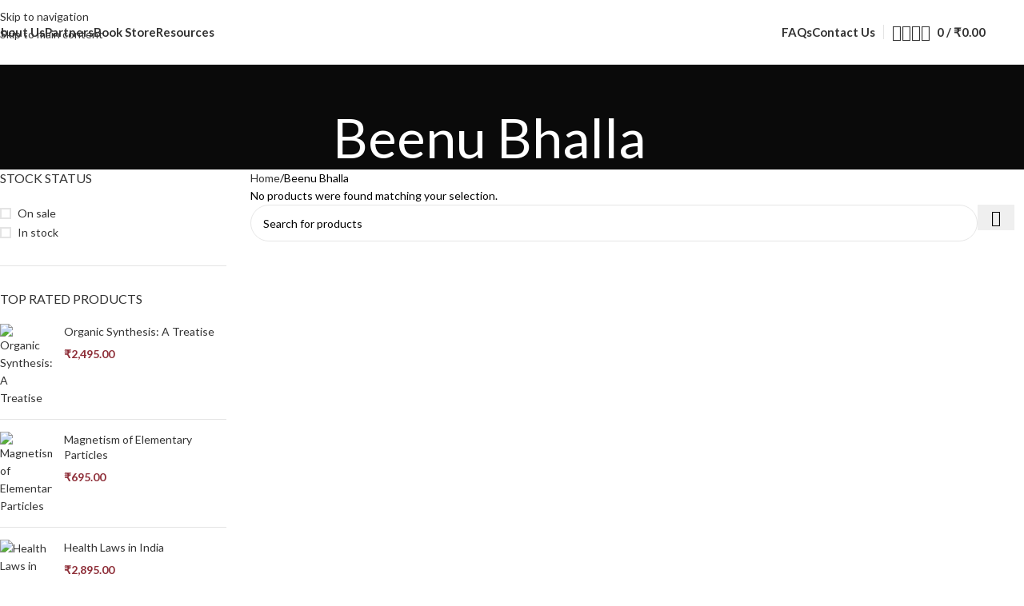

--- FILE ---
content_type: text/html; charset=UTF-8
request_url: https://manakinpress.com/product-category/beenu-bhalla/
body_size: 29688
content:
<!DOCTYPE html>
<html lang="en-US">
<head>
	<meta charset="UTF-8">
	<link rel="profile" href="https://gmpg.org/xfn/11">
	<link rel="pingback" href="https://manakinpress.com/xmlrpc.php">

	<title>Beenu Bhalla &#8211; Manakin Press</title>
<meta name='robots' content='max-image-preview:large' />
<link rel='dns-prefetch' href='//fonts.googleapis.com' />
<link rel="alternate" type="application/rss+xml" title="Manakin Press &raquo; Feed" href="https://manakinpress.com/feed/" />
<link rel="alternate" type="application/rss+xml" title="Manakin Press &raquo; Comments Feed" href="https://manakinpress.com/comments/feed/" />
<link rel="alternate" type="application/rss+xml" title="Manakin Press &raquo; Beenu Bhalla Category Feed" href="https://manakinpress.com/product-category/beenu-bhalla/feed/" />
<style id='wp-img-auto-sizes-contain-inline-css' type='text/css'>
img:is([sizes=auto i],[sizes^="auto," i]){contain-intrinsic-size:3000px 1500px}
/*# sourceURL=wp-img-auto-sizes-contain-inline-css */
</style>

<link rel='stylesheet' id='wp-block-library-css' href='https://manakinpress.com/wp-includes/css/dist/block-library/style.min.css?ver=6.9' type='text/css' media='all' />
<link rel='stylesheet' id='wc-blocks-style-css' href='https://manakinpress.com/wp-content/plugins/woocommerce/assets/client/blocks/wc-blocks.css?ver=wc-10.3.7' type='text/css' media='all' />
<style id='global-styles-inline-css' type='text/css'>
:root{--wp--preset--aspect-ratio--square: 1;--wp--preset--aspect-ratio--4-3: 4/3;--wp--preset--aspect-ratio--3-4: 3/4;--wp--preset--aspect-ratio--3-2: 3/2;--wp--preset--aspect-ratio--2-3: 2/3;--wp--preset--aspect-ratio--16-9: 16/9;--wp--preset--aspect-ratio--9-16: 9/16;--wp--preset--color--black: #000000;--wp--preset--color--cyan-bluish-gray: #abb8c3;--wp--preset--color--white: #ffffff;--wp--preset--color--pale-pink: #f78da7;--wp--preset--color--vivid-red: #cf2e2e;--wp--preset--color--luminous-vivid-orange: #ff6900;--wp--preset--color--luminous-vivid-amber: #fcb900;--wp--preset--color--light-green-cyan: #7bdcb5;--wp--preset--color--vivid-green-cyan: #00d084;--wp--preset--color--pale-cyan-blue: #8ed1fc;--wp--preset--color--vivid-cyan-blue: #0693e3;--wp--preset--color--vivid-purple: #9b51e0;--wp--preset--gradient--vivid-cyan-blue-to-vivid-purple: linear-gradient(135deg,rgb(6,147,227) 0%,rgb(155,81,224) 100%);--wp--preset--gradient--light-green-cyan-to-vivid-green-cyan: linear-gradient(135deg,rgb(122,220,180) 0%,rgb(0,208,130) 100%);--wp--preset--gradient--luminous-vivid-amber-to-luminous-vivid-orange: linear-gradient(135deg,rgb(252,185,0) 0%,rgb(255,105,0) 100%);--wp--preset--gradient--luminous-vivid-orange-to-vivid-red: linear-gradient(135deg,rgb(255,105,0) 0%,rgb(207,46,46) 100%);--wp--preset--gradient--very-light-gray-to-cyan-bluish-gray: linear-gradient(135deg,rgb(238,238,238) 0%,rgb(169,184,195) 100%);--wp--preset--gradient--cool-to-warm-spectrum: linear-gradient(135deg,rgb(74,234,220) 0%,rgb(151,120,209) 20%,rgb(207,42,186) 40%,rgb(238,44,130) 60%,rgb(251,105,98) 80%,rgb(254,248,76) 100%);--wp--preset--gradient--blush-light-purple: linear-gradient(135deg,rgb(255,206,236) 0%,rgb(152,150,240) 100%);--wp--preset--gradient--blush-bordeaux: linear-gradient(135deg,rgb(254,205,165) 0%,rgb(254,45,45) 50%,rgb(107,0,62) 100%);--wp--preset--gradient--luminous-dusk: linear-gradient(135deg,rgb(255,203,112) 0%,rgb(199,81,192) 50%,rgb(65,88,208) 100%);--wp--preset--gradient--pale-ocean: linear-gradient(135deg,rgb(255,245,203) 0%,rgb(182,227,212) 50%,rgb(51,167,181) 100%);--wp--preset--gradient--electric-grass: linear-gradient(135deg,rgb(202,248,128) 0%,rgb(113,206,126) 100%);--wp--preset--gradient--midnight: linear-gradient(135deg,rgb(2,3,129) 0%,rgb(40,116,252) 100%);--wp--preset--font-size--small: 13px;--wp--preset--font-size--medium: 20px;--wp--preset--font-size--large: 36px;--wp--preset--font-size--x-large: 42px;--wp--preset--spacing--20: 0.44rem;--wp--preset--spacing--30: 0.67rem;--wp--preset--spacing--40: 1rem;--wp--preset--spacing--50: 1.5rem;--wp--preset--spacing--60: 2.25rem;--wp--preset--spacing--70: 3.38rem;--wp--preset--spacing--80: 5.06rem;--wp--preset--shadow--natural: 6px 6px 9px rgba(0, 0, 0, 0.2);--wp--preset--shadow--deep: 12px 12px 50px rgba(0, 0, 0, 0.4);--wp--preset--shadow--sharp: 6px 6px 0px rgba(0, 0, 0, 0.2);--wp--preset--shadow--outlined: 6px 6px 0px -3px rgb(255, 255, 255), 6px 6px rgb(0, 0, 0);--wp--preset--shadow--crisp: 6px 6px 0px rgb(0, 0, 0);}:where(body) { margin: 0; }.wp-site-blocks > .alignleft { float: left; margin-right: 2em; }.wp-site-blocks > .alignright { float: right; margin-left: 2em; }.wp-site-blocks > .aligncenter { justify-content: center; margin-left: auto; margin-right: auto; }:where(.is-layout-flex){gap: 0.5em;}:where(.is-layout-grid){gap: 0.5em;}.is-layout-flow > .alignleft{float: left;margin-inline-start: 0;margin-inline-end: 2em;}.is-layout-flow > .alignright{float: right;margin-inline-start: 2em;margin-inline-end: 0;}.is-layout-flow > .aligncenter{margin-left: auto !important;margin-right: auto !important;}.is-layout-constrained > .alignleft{float: left;margin-inline-start: 0;margin-inline-end: 2em;}.is-layout-constrained > .alignright{float: right;margin-inline-start: 2em;margin-inline-end: 0;}.is-layout-constrained > .aligncenter{margin-left: auto !important;margin-right: auto !important;}.is-layout-constrained > :where(:not(.alignleft):not(.alignright):not(.alignfull)){margin-left: auto !important;margin-right: auto !important;}body .is-layout-flex{display: flex;}.is-layout-flex{flex-wrap: wrap;align-items: center;}.is-layout-flex > :is(*, div){margin: 0;}body .is-layout-grid{display: grid;}.is-layout-grid > :is(*, div){margin: 0;}body{padding-top: 0px;padding-right: 0px;padding-bottom: 0px;padding-left: 0px;}a:where(:not(.wp-element-button)){text-decoration: none;}:root :where(.wp-element-button, .wp-block-button__link){background-color: #32373c;border-width: 0;color: #fff;font-family: inherit;font-size: inherit;font-style: inherit;font-weight: inherit;letter-spacing: inherit;line-height: inherit;padding-top: calc(0.667em + 2px);padding-right: calc(1.333em + 2px);padding-bottom: calc(0.667em + 2px);padding-left: calc(1.333em + 2px);text-decoration: none;text-transform: inherit;}.has-black-color{color: var(--wp--preset--color--black) !important;}.has-cyan-bluish-gray-color{color: var(--wp--preset--color--cyan-bluish-gray) !important;}.has-white-color{color: var(--wp--preset--color--white) !important;}.has-pale-pink-color{color: var(--wp--preset--color--pale-pink) !important;}.has-vivid-red-color{color: var(--wp--preset--color--vivid-red) !important;}.has-luminous-vivid-orange-color{color: var(--wp--preset--color--luminous-vivid-orange) !important;}.has-luminous-vivid-amber-color{color: var(--wp--preset--color--luminous-vivid-amber) !important;}.has-light-green-cyan-color{color: var(--wp--preset--color--light-green-cyan) !important;}.has-vivid-green-cyan-color{color: var(--wp--preset--color--vivid-green-cyan) !important;}.has-pale-cyan-blue-color{color: var(--wp--preset--color--pale-cyan-blue) !important;}.has-vivid-cyan-blue-color{color: var(--wp--preset--color--vivid-cyan-blue) !important;}.has-vivid-purple-color{color: var(--wp--preset--color--vivid-purple) !important;}.has-black-background-color{background-color: var(--wp--preset--color--black) !important;}.has-cyan-bluish-gray-background-color{background-color: var(--wp--preset--color--cyan-bluish-gray) !important;}.has-white-background-color{background-color: var(--wp--preset--color--white) !important;}.has-pale-pink-background-color{background-color: var(--wp--preset--color--pale-pink) !important;}.has-vivid-red-background-color{background-color: var(--wp--preset--color--vivid-red) !important;}.has-luminous-vivid-orange-background-color{background-color: var(--wp--preset--color--luminous-vivid-orange) !important;}.has-luminous-vivid-amber-background-color{background-color: var(--wp--preset--color--luminous-vivid-amber) !important;}.has-light-green-cyan-background-color{background-color: var(--wp--preset--color--light-green-cyan) !important;}.has-vivid-green-cyan-background-color{background-color: var(--wp--preset--color--vivid-green-cyan) !important;}.has-pale-cyan-blue-background-color{background-color: var(--wp--preset--color--pale-cyan-blue) !important;}.has-vivid-cyan-blue-background-color{background-color: var(--wp--preset--color--vivid-cyan-blue) !important;}.has-vivid-purple-background-color{background-color: var(--wp--preset--color--vivid-purple) !important;}.has-black-border-color{border-color: var(--wp--preset--color--black) !important;}.has-cyan-bluish-gray-border-color{border-color: var(--wp--preset--color--cyan-bluish-gray) !important;}.has-white-border-color{border-color: var(--wp--preset--color--white) !important;}.has-pale-pink-border-color{border-color: var(--wp--preset--color--pale-pink) !important;}.has-vivid-red-border-color{border-color: var(--wp--preset--color--vivid-red) !important;}.has-luminous-vivid-orange-border-color{border-color: var(--wp--preset--color--luminous-vivid-orange) !important;}.has-luminous-vivid-amber-border-color{border-color: var(--wp--preset--color--luminous-vivid-amber) !important;}.has-light-green-cyan-border-color{border-color: var(--wp--preset--color--light-green-cyan) !important;}.has-vivid-green-cyan-border-color{border-color: var(--wp--preset--color--vivid-green-cyan) !important;}.has-pale-cyan-blue-border-color{border-color: var(--wp--preset--color--pale-cyan-blue) !important;}.has-vivid-cyan-blue-border-color{border-color: var(--wp--preset--color--vivid-cyan-blue) !important;}.has-vivid-purple-border-color{border-color: var(--wp--preset--color--vivid-purple) !important;}.has-vivid-cyan-blue-to-vivid-purple-gradient-background{background: var(--wp--preset--gradient--vivid-cyan-blue-to-vivid-purple) !important;}.has-light-green-cyan-to-vivid-green-cyan-gradient-background{background: var(--wp--preset--gradient--light-green-cyan-to-vivid-green-cyan) !important;}.has-luminous-vivid-amber-to-luminous-vivid-orange-gradient-background{background: var(--wp--preset--gradient--luminous-vivid-amber-to-luminous-vivid-orange) !important;}.has-luminous-vivid-orange-to-vivid-red-gradient-background{background: var(--wp--preset--gradient--luminous-vivid-orange-to-vivid-red) !important;}.has-very-light-gray-to-cyan-bluish-gray-gradient-background{background: var(--wp--preset--gradient--very-light-gray-to-cyan-bluish-gray) !important;}.has-cool-to-warm-spectrum-gradient-background{background: var(--wp--preset--gradient--cool-to-warm-spectrum) !important;}.has-blush-light-purple-gradient-background{background: var(--wp--preset--gradient--blush-light-purple) !important;}.has-blush-bordeaux-gradient-background{background: var(--wp--preset--gradient--blush-bordeaux) !important;}.has-luminous-dusk-gradient-background{background: var(--wp--preset--gradient--luminous-dusk) !important;}.has-pale-ocean-gradient-background{background: var(--wp--preset--gradient--pale-ocean) !important;}.has-electric-grass-gradient-background{background: var(--wp--preset--gradient--electric-grass) !important;}.has-midnight-gradient-background{background: var(--wp--preset--gradient--midnight) !important;}.has-small-font-size{font-size: var(--wp--preset--font-size--small) !important;}.has-medium-font-size{font-size: var(--wp--preset--font-size--medium) !important;}.has-large-font-size{font-size: var(--wp--preset--font-size--large) !important;}.has-x-large-font-size{font-size: var(--wp--preset--font-size--x-large) !important;}
/*# sourceURL=global-styles-inline-css */
</style>

<style id='woocommerce-inline-inline-css' type='text/css'>
.woocommerce form .form-row .required { visibility: visible; }
/*# sourceURL=woocommerce-inline-inline-css */
</style>
<link rel='stylesheet' id='elementor-icons-css' href='https://manakinpress.com/wp-content/plugins/elementor/assets/lib/eicons/css/elementor-icons.min.css?ver=5.44.0' type='text/css' media='all' />
<link rel='stylesheet' id='elementor-frontend-css' href='https://manakinpress.com/wp-content/plugins/elementor/assets/css/frontend.min.css?ver=3.33.1' type='text/css' media='all' />
<link rel='stylesheet' id='elementor-post-7-css' href='https://manakinpress.com/wp-content/uploads/elementor/css/post-7.css?ver=1766424018' type='text/css' media='all' />
<link rel='stylesheet' id='wd-style-base-css' href='https://manakinpress.com/wp-content/themes/woodmart/css/parts/base.min.css?ver=8.3.4' type='text/css' media='all' />
<link rel='stylesheet' id='wd-helpers-wpb-elem-css' href='https://manakinpress.com/wp-content/themes/woodmart/css/parts/helpers-wpb-elem.min.css?ver=8.3.4' type='text/css' media='all' />
<link rel='stylesheet' id='wd-revolution-slider-css' href='https://manakinpress.com/wp-content/themes/woodmart/css/parts/int-rev-slider.min.css?ver=8.3.4' type='text/css' media='all' />
<link rel='stylesheet' id='wd-elementor-base-css' href='https://manakinpress.com/wp-content/themes/woodmart/css/parts/int-elem-base.min.css?ver=8.3.4' type='text/css' media='all' />
<link rel='stylesheet' id='wd-int-wordfence-css' href='https://manakinpress.com/wp-content/themes/woodmart/css/parts/int-wordfence.min.css?ver=8.3.4' type='text/css' media='all' />
<link rel='stylesheet' id='wd-woocommerce-base-css' href='https://manakinpress.com/wp-content/themes/woodmart/css/parts/woocommerce-base.min.css?ver=8.3.4' type='text/css' media='all' />
<link rel='stylesheet' id='wd-mod-star-rating-css' href='https://manakinpress.com/wp-content/themes/woodmart/css/parts/mod-star-rating.min.css?ver=8.3.4' type='text/css' media='all' />
<link rel='stylesheet' id='wd-woocommerce-block-notices-css' href='https://manakinpress.com/wp-content/themes/woodmart/css/parts/woo-mod-block-notices.min.css?ver=8.3.4' type='text/css' media='all' />
<link rel='stylesheet' id='wd-widget-active-filters-css' href='https://manakinpress.com/wp-content/themes/woodmart/css/parts/woo-widget-active-filters.min.css?ver=8.3.4' type='text/css' media='all' />
<link rel='stylesheet' id='wd-woo-shop-predefined-css' href='https://manakinpress.com/wp-content/themes/woodmart/css/parts/woo-shop-predefined.min.css?ver=8.3.4' type='text/css' media='all' />
<link rel='stylesheet' id='wd-woo-shop-el-products-per-page-css' href='https://manakinpress.com/wp-content/themes/woodmart/css/parts/woo-shop-el-products-per-page.min.css?ver=8.3.4' type='text/css' media='all' />
<link rel='stylesheet' id='wd-woo-shop-page-title-css' href='https://manakinpress.com/wp-content/themes/woodmart/css/parts/woo-shop-page-title.min.css?ver=8.3.4' type='text/css' media='all' />
<link rel='stylesheet' id='wd-woo-mod-shop-loop-head-css' href='https://manakinpress.com/wp-content/themes/woodmart/css/parts/woo-mod-shop-loop-head.min.css?ver=8.3.4' type='text/css' media='all' />
<link rel='stylesheet' id='wd-woo-shop-el-order-by-css' href='https://manakinpress.com/wp-content/themes/woodmart/css/parts/woo-shop-el-order-by.min.css?ver=8.3.4' type='text/css' media='all' />
<link rel='stylesheet' id='wd-woo-shop-el-products-view-css' href='https://manakinpress.com/wp-content/themes/woodmart/css/parts/woo-shop-el-products-view.min.css?ver=8.3.4' type='text/css' media='all' />
<link rel='stylesheet' id='wd-wp-blocks-css' href='https://manakinpress.com/wp-content/themes/woodmart/css/parts/wp-blocks.min.css?ver=8.3.4' type='text/css' media='all' />
<link rel='stylesheet' id='wd-header-base-css' href='https://manakinpress.com/wp-content/themes/woodmart/css/parts/header-base.min.css?ver=8.3.4' type='text/css' media='all' />
<link rel='stylesheet' id='wd-mod-tools-css' href='https://manakinpress.com/wp-content/themes/woodmart/css/parts/mod-tools.min.css?ver=8.3.4' type='text/css' media='all' />
<link rel='stylesheet' id='wd-header-elements-base-css' href='https://manakinpress.com/wp-content/themes/woodmart/css/parts/header-el-base.min.css?ver=8.3.4' type='text/css' media='all' />
<link rel='stylesheet' id='wd-social-icons-css' href='https://manakinpress.com/wp-content/themes/woodmart/css/parts/el-social-icons.min.css?ver=8.3.4' type='text/css' media='all' />
<link rel='stylesheet' id='wd-woo-mod-login-form-css' href='https://manakinpress.com/wp-content/themes/woodmart/css/parts/woo-mod-login-form.min.css?ver=8.3.4' type='text/css' media='all' />
<link rel='stylesheet' id='wd-header-my-account-css' href='https://manakinpress.com/wp-content/themes/woodmart/css/parts/header-el-my-account.min.css?ver=8.3.4' type='text/css' media='all' />
<link rel='stylesheet' id='wd-header-search-css' href='https://manakinpress.com/wp-content/themes/woodmart/css/parts/header-el-search.min.css?ver=8.3.4' type='text/css' media='all' />
<link rel='stylesheet' id='wd-header-cart-side-css' href='https://manakinpress.com/wp-content/themes/woodmart/css/parts/header-el-cart-side.min.css?ver=8.3.4' type='text/css' media='all' />
<link rel='stylesheet' id='wd-header-cart-css' href='https://manakinpress.com/wp-content/themes/woodmart/css/parts/header-el-cart.min.css?ver=8.3.4' type='text/css' media='all' />
<link rel='stylesheet' id='wd-widget-shopping-cart-css' href='https://manakinpress.com/wp-content/themes/woodmart/css/parts/woo-widget-shopping-cart.min.css?ver=8.3.4' type='text/css' media='all' />
<link rel='stylesheet' id='wd-widget-product-list-css' href='https://manakinpress.com/wp-content/themes/woodmart/css/parts/woo-widget-product-list.min.css?ver=8.3.4' type='text/css' media='all' />
<link rel='stylesheet' id='wd-header-mobile-nav-dropdown-css' href='https://manakinpress.com/wp-content/themes/woodmart/css/parts/header-el-mobile-nav-dropdown.min.css?ver=8.3.4' type='text/css' media='all' />
<link rel='stylesheet' id='wd-page-title-css' href='https://manakinpress.com/wp-content/themes/woodmart/css/parts/page-title.min.css?ver=8.3.4' type='text/css' media='all' />
<link rel='stylesheet' id='wd-off-canvas-sidebar-css' href='https://manakinpress.com/wp-content/themes/woodmart/css/parts/opt-off-canvas-sidebar.min.css?ver=8.3.4' type='text/css' media='all' />
<link rel='stylesheet' id='wd-widget-slider-price-filter-css' href='https://manakinpress.com/wp-content/themes/woodmart/css/parts/woo-widget-slider-price-filter.min.css?ver=8.3.4' type='text/css' media='all' />
<link rel='stylesheet' id='wd-widget-wd-layered-nav-css' href='https://manakinpress.com/wp-content/themes/woodmart/css/parts/woo-widget-wd-layered-nav.min.css?ver=8.3.4' type='text/css' media='all' />
<link rel='stylesheet' id='wd-woo-mod-swatches-base-css' href='https://manakinpress.com/wp-content/themes/woodmart/css/parts/woo-mod-swatches-base.min.css?ver=8.3.4' type='text/css' media='all' />
<link rel='stylesheet' id='wd-woo-mod-swatches-filter-css' href='https://manakinpress.com/wp-content/themes/woodmart/css/parts/woo-mod-swatches-filter.min.css?ver=8.3.4' type='text/css' media='all' />
<link rel='stylesheet' id='wd-widget-layered-nav-stock-status-css' href='https://manakinpress.com/wp-content/themes/woodmart/css/parts/woo-widget-layered-nav-stock-status.min.css?ver=8.3.4' type='text/css' media='all' />
<link rel='stylesheet' id='wd-woo-mod-widget-checkboxes-css' href='https://manakinpress.com/wp-content/themes/woodmart/css/parts/woo-mod-widget-checkboxes.min.css?ver=8.3.4' type='text/css' media='all' />
<link rel='stylesheet' id='wd-shop-filter-area-css' href='https://manakinpress.com/wp-content/themes/woodmart/css/parts/woo-shop-el-filters-area.min.css?ver=8.3.4' type='text/css' media='all' />
<link rel='stylesheet' id='wd-wd-search-form-css' href='https://manakinpress.com/wp-content/themes/woodmart/css/parts/wd-search-form.min.css?ver=8.3.4' type='text/css' media='all' />
<link rel='stylesheet' id='wd-wd-search-results-css' href='https://manakinpress.com/wp-content/themes/woodmart/css/parts/wd-search-results.min.css?ver=8.3.4' type='text/css' media='all' />
<link rel='stylesheet' id='wd-wd-search-dropdown-css' href='https://manakinpress.com/wp-content/themes/woodmart/css/parts/wd-search-dropdown.min.css?ver=8.3.4' type='text/css' media='all' />
<link rel='stylesheet' id='wd-widget-collapse-css' href='https://manakinpress.com/wp-content/themes/woodmart/css/parts/opt-widget-collapse.min.css?ver=8.3.4' type='text/css' media='all' />
<link rel='stylesheet' id='wd-footer-base-css' href='https://manakinpress.com/wp-content/themes/woodmart/css/parts/footer-base.min.css?ver=8.3.4' type='text/css' media='all' />
<link rel='stylesheet' id='wd-widget-nav-css' href='https://manakinpress.com/wp-content/themes/woodmart/css/parts/widget-nav.min.css?ver=8.3.4' type='text/css' media='all' />
<link rel='stylesheet' id='wd-list-css' href='https://manakinpress.com/wp-content/themes/woodmart/css/parts/el-list.min.css?ver=8.3.4' type='text/css' media='all' />
<link rel='stylesheet' id='wd-el-list-css' href='https://manakinpress.com/wp-content/themes/woodmart/css/parts/el-list-wpb-elem.min.css?ver=8.3.4' type='text/css' media='all' />
<link rel='stylesheet' id='wd-widget-wd-recent-posts-css' href='https://manakinpress.com/wp-content/themes/woodmart/css/parts/widget-wd-recent-posts.min.css?ver=8.3.4' type='text/css' media='all' />
<link rel='stylesheet' id='wd-scroll-top-css' href='https://manakinpress.com/wp-content/themes/woodmart/css/parts/opt-scrolltotop.min.css?ver=8.3.4' type='text/css' media='all' />
<link rel='stylesheet' id='wd-header-search-fullscreen-css' href='https://manakinpress.com/wp-content/themes/woodmart/css/parts/header-el-search-fullscreen-general.min.css?ver=8.3.4' type='text/css' media='all' />
<link rel='stylesheet' id='wd-header-search-fullscreen-1-css' href='https://manakinpress.com/wp-content/themes/woodmart/css/parts/header-el-search-fullscreen-1.min.css?ver=8.3.4' type='text/css' media='all' />
<link rel='stylesheet' id='wd-header-my-account-sidebar-css' href='https://manakinpress.com/wp-content/themes/woodmart/css/parts/header-el-my-account-sidebar.min.css?ver=8.3.4' type='text/css' media='all' />
<link rel='stylesheet' id='wd-bottom-toolbar-css' href='https://manakinpress.com/wp-content/themes/woodmart/css/parts/opt-bottom-toolbar.min.css?ver=8.3.4' type='text/css' media='all' />
<link rel='stylesheet' id='wd-shop-off-canvas-sidebar-css' href='https://manakinpress.com/wp-content/themes/woodmart/css/parts/opt-shop-off-canvas-sidebar.min.css?ver=8.3.4' type='text/css' media='all' />
<link rel='stylesheet' id='wd-mod-sticky-sidebar-opener-css' href='https://manakinpress.com/wp-content/themes/woodmart/css/parts/mod-sticky-sidebar-opener.min.css?ver=8.3.4' type='text/css' media='all' />
<link rel='stylesheet' id='xts-google-fonts-css' href='https://fonts.googleapis.com/css?family=Lato%3A400%2C700%7CPlayfair+Display%3A400%2C600%2C500&#038;ver=8.3.4' type='text/css' media='all' />
<link rel='stylesheet' id='elementor-gf-roboto-css' href='https://fonts.googleapis.com/css?family=Roboto:100,100italic,200,200italic,300,300italic,400,400italic,500,500italic,600,600italic,700,700italic,800,800italic,900,900italic&#038;display=swap' type='text/css' media='all' />
<link rel='stylesheet' id='elementor-gf-robotoslab-css' href='https://fonts.googleapis.com/css?family=Roboto+Slab:100,100italic,200,200italic,300,300italic,400,400italic,500,500italic,600,600italic,700,700italic,800,800italic,900,900italic&#038;display=swap' type='text/css' media='all' />
<script type="text/javascript" src="https://manakinpress.com/wp-includes/js/jquery/jquery.min.js?ver=3.7.1" id="jquery-core-js"></script>
<script type="text/javascript" src="https://manakinpress.com/wp-includes/js/jquery/jquery-migrate.min.js?ver=3.4.1" id="jquery-migrate-js"></script>
<script type="text/javascript" src="https://manakinpress.com/wp-content/plugins/woocommerce/assets/js/jquery-blockui/jquery.blockUI.min.js?ver=2.7.0-wc.10.3.7" id="wc-jquery-blockui-js" defer="defer" data-wp-strategy="defer"></script>
<script type="text/javascript" id="wc-add-to-cart-js-extra">
/* <![CDATA[ */
var wc_add_to_cart_params = {"ajax_url":"/wp-admin/admin-ajax.php","wc_ajax_url":"/?wc-ajax=%%endpoint%%","i18n_view_cart":"View cart","cart_url":"https://manakinpress.com/cart/","is_cart":"","cart_redirect_after_add":"no"};
//# sourceURL=wc-add-to-cart-js-extra
/* ]]> */
</script>
<script type="text/javascript" src="https://manakinpress.com/wp-content/plugins/woocommerce/assets/js/frontend/add-to-cart.min.js?ver=10.3.7" id="wc-add-to-cart-js" defer="defer" data-wp-strategy="defer"></script>
<script type="text/javascript" src="https://manakinpress.com/wp-content/plugins/woocommerce/assets/js/js-cookie/js.cookie.min.js?ver=2.1.4-wc.10.3.7" id="wc-js-cookie-js" defer="defer" data-wp-strategy="defer"></script>
<script type="text/javascript" id="woocommerce-js-extra">
/* <![CDATA[ */
var woocommerce_params = {"ajax_url":"/wp-admin/admin-ajax.php","wc_ajax_url":"/?wc-ajax=%%endpoint%%","i18n_password_show":"Show password","i18n_password_hide":"Hide password"};
//# sourceURL=woocommerce-js-extra
/* ]]> */
</script>
<script type="text/javascript" src="https://manakinpress.com/wp-content/plugins/woocommerce/assets/js/frontend/woocommerce.min.js?ver=10.3.7" id="woocommerce-js" defer="defer" data-wp-strategy="defer"></script>
<script type="text/javascript" src="https://manakinpress.com/wp-content/themes/woodmart/js/libs/device.min.js?ver=8.3.4" id="wd-device-library-js"></script>
<script type="text/javascript" src="https://manakinpress.com/wp-content/themes/woodmart/js/scripts/global/scrollBar.min.js?ver=8.3.4" id="wd-scrollbar-js"></script>
<link rel="https://api.w.org/" href="https://manakinpress.com/wp-json/" /><link rel="alternate" title="JSON" type="application/json" href="https://manakinpress.com/wp-json/wp/v2/product_cat/1576" /><link rel="EditURI" type="application/rsd+xml" title="RSD" href="https://manakinpress.com/xmlrpc.php?rsd" />
<meta name="generator" content="WordPress 6.9" />
<meta name="generator" content="WooCommerce 10.3.7" />
        <style>
            .paytm_response{padding:15px; margin-bottom: 20px; border: 1px solid transparent; border-radius: 4px; text-align: center;}
            .paytm_response.error-box{color: #a94442; background-color: #f2dede; border-color: #ebccd1;}
            .paytm_response.success-box{color: #155724; background-color: #d4edda; border-color: #c3e6cb;}
        </style>
        					<meta name="viewport" content="width=device-width, initial-scale=1.0, maximum-scale=1.0, user-scalable=no">
										<noscript><style>.woocommerce-product-gallery{ opacity: 1 !important; }</style></noscript>
	<meta name="generator" content="Elementor 3.33.1; features: additional_custom_breakpoints; settings: css_print_method-external, google_font-enabled, font_display-swap">
<style type="text/css">.recentcomments a{display:inline !important;padding:0 !important;margin:0 !important;}</style>			<style>
				.e-con.e-parent:nth-of-type(n+4):not(.e-lazyloaded):not(.e-no-lazyload),
				.e-con.e-parent:nth-of-type(n+4):not(.e-lazyloaded):not(.e-no-lazyload) * {
					background-image: none !important;
				}
				@media screen and (max-height: 1024px) {
					.e-con.e-parent:nth-of-type(n+3):not(.e-lazyloaded):not(.e-no-lazyload),
					.e-con.e-parent:nth-of-type(n+3):not(.e-lazyloaded):not(.e-no-lazyload) * {
						background-image: none !important;
					}
				}
				@media screen and (max-height: 640px) {
					.e-con.e-parent:nth-of-type(n+2):not(.e-lazyloaded):not(.e-no-lazyload),
					.e-con.e-parent:nth-of-type(n+2):not(.e-lazyloaded):not(.e-no-lazyload) * {
						background-image: none !important;
					}
				}
			</style>
			<meta name="generator" content="Powered by Slider Revolution 6.7.38 - responsive, Mobile-Friendly Slider Plugin for WordPress with comfortable drag and drop interface." />
<link rel="icon" href="https://manakinpress.com/wp-content/uploads/2023/09/cropped-Manakin-Logo-32x32.webp" sizes="32x32" />
<link rel="icon" href="https://manakinpress.com/wp-content/uploads/2023/09/cropped-Manakin-Logo-192x192.webp" sizes="192x192" />
<link rel="apple-touch-icon" href="https://manakinpress.com/wp-content/uploads/2023/09/cropped-Manakin-Logo-180x180.webp" />
<meta name="msapplication-TileImage" content="https://manakinpress.com/wp-content/uploads/2023/09/cropped-Manakin-Logo-270x270.webp" />
<script>function setREVStartSize(e){
			//window.requestAnimationFrame(function() {
				window.RSIW = window.RSIW===undefined ? window.innerWidth : window.RSIW;
				window.RSIH = window.RSIH===undefined ? window.innerHeight : window.RSIH;
				try {
					var pw = document.getElementById(e.c).parentNode.offsetWidth,
						newh;
					pw = pw===0 || isNaN(pw) || (e.l=="fullwidth" || e.layout=="fullwidth") ? window.RSIW : pw;
					e.tabw = e.tabw===undefined ? 0 : parseInt(e.tabw);
					e.thumbw = e.thumbw===undefined ? 0 : parseInt(e.thumbw);
					e.tabh = e.tabh===undefined ? 0 : parseInt(e.tabh);
					e.thumbh = e.thumbh===undefined ? 0 : parseInt(e.thumbh);
					e.tabhide = e.tabhide===undefined ? 0 : parseInt(e.tabhide);
					e.thumbhide = e.thumbhide===undefined ? 0 : parseInt(e.thumbhide);
					e.mh = e.mh===undefined || e.mh=="" || e.mh==="auto" ? 0 : parseInt(e.mh,0);
					if(e.layout==="fullscreen" || e.l==="fullscreen")
						newh = Math.max(e.mh,window.RSIH);
					else{
						e.gw = Array.isArray(e.gw) ? e.gw : [e.gw];
						for (var i in e.rl) if (e.gw[i]===undefined || e.gw[i]===0) e.gw[i] = e.gw[i-1];
						e.gh = e.el===undefined || e.el==="" || (Array.isArray(e.el) && e.el.length==0)? e.gh : e.el;
						e.gh = Array.isArray(e.gh) ? e.gh : [e.gh];
						for (var i in e.rl) if (e.gh[i]===undefined || e.gh[i]===0) e.gh[i] = e.gh[i-1];
											
						var nl = new Array(e.rl.length),
							ix = 0,
							sl;
						e.tabw = e.tabhide>=pw ? 0 : e.tabw;
						e.thumbw = e.thumbhide>=pw ? 0 : e.thumbw;
						e.tabh = e.tabhide>=pw ? 0 : e.tabh;
						e.thumbh = e.thumbhide>=pw ? 0 : e.thumbh;
						for (var i in e.rl) nl[i] = e.rl[i]<window.RSIW ? 0 : e.rl[i];
						sl = nl[0];
						for (var i in nl) if (sl>nl[i] && nl[i]>0) { sl = nl[i]; ix=i;}
						var m = pw>(e.gw[ix]+e.tabw+e.thumbw) ? 1 : (pw-(e.tabw+e.thumbw)) / (e.gw[ix]);
						newh =  (e.gh[ix] * m) + (e.tabh + e.thumbh);
					}
					var el = document.getElementById(e.c);
					if (el!==null && el) el.style.height = newh+"px";
					el = document.getElementById(e.c+"_wrapper");
					if (el!==null && el) {
						el.style.height = newh+"px";
						el.style.display = "block";
					}
				} catch(e){
					console.log("Failure at Presize of Slider:" + e)
				}
			//});
		  };</script>
<style>
		
		</style>			<style id="wd-style-header_430860-css" data-type="wd-style-header_430860">
				:root{
	--wd-top-bar-h: .00001px;
	--wd-top-bar-sm-h: .00001px;
	--wd-top-bar-sticky-h: .00001px;
	--wd-top-bar-brd-w: .00001px;

	--wd-header-general-h: 80px;
	--wd-header-general-sm-h: 60px;
	--wd-header-general-sticky-h: 60px;
	--wd-header-general-brd-w: 1px;

	--wd-header-bottom-h: 52px;
	--wd-header-bottom-sm-h: 52px;
	--wd-header-bottom-sticky-h: .00001px;
	--wd-header-bottom-brd-w: .00001px;

	--wd-header-clone-h: .00001px;

	--wd-header-brd-w: calc(var(--wd-top-bar-brd-w) + var(--wd-header-general-brd-w) + var(--wd-header-bottom-brd-w));
	--wd-header-h: calc(var(--wd-top-bar-h) + var(--wd-header-general-h) + var(--wd-header-bottom-h) + var(--wd-header-brd-w));
	--wd-header-sticky-h: calc(var(--wd-top-bar-sticky-h) + var(--wd-header-general-sticky-h) + var(--wd-header-bottom-sticky-h) + var(--wd-header-clone-h) + var(--wd-header-brd-w));
	--wd-header-sm-h: calc(var(--wd-top-bar-sm-h) + var(--wd-header-general-sm-h) + var(--wd-header-bottom-sm-h) + var(--wd-header-brd-w));
}


.whb-sticked .whb-general-header .wd-dropdown:not(.sub-sub-menu) {
	margin-top: 9px;
}

.whb-sticked .whb-general-header .wd-dropdown:not(.sub-sub-menu):after {
	height: 20px;
}


:root:has(.whb-general-header.whb-border-boxed) {
	--wd-header-general-brd-w: .00001px;
}

@media (max-width: 1024px) {
:root:has(.whb-general-header.whb-hidden-mobile) {
	--wd-header-general-brd-w: .00001px;
}
}


.whb-header-bottom .wd-dropdown {
	margin-top: 5px;
}

.whb-header-bottom .wd-dropdown:after {
	height: 16px;
}



		
.whb-9x1ytaxq7aphtb3npidp form.searchform {
	--wd-form-height: 46px;
}
.whb-pvu91qrmsjj4en707pfg form.searchform {
	--wd-form-height: 42px;
}
.whb-general-header {
	border-color: rgba(129, 129, 129, 0.2);border-bottom-width: 1px;border-bottom-style: solid;
}

.whb-header-bottom {
	border-bottom-width: 0px;border-bottom-style: solid;
}
			</style>
						<style id="wd-style-theme_settings_default-css" data-type="wd-style-theme_settings_default">
				@font-face {
	font-weight: normal;
	font-style: normal;
	font-family: "woodmart-font";
	src: url("//manakinpress.com/wp-content/themes/woodmart/fonts/woodmart-font-1-400.woff2?v=8.3.4") format("woff2");
}

@font-face {
	font-family: "star";
	font-weight: 400;
	font-style: normal;
	src: url("//manakinpress.com/wp-content/plugins/woocommerce/assets/fonts/star.eot?#iefix") format("embedded-opentype"), url("//manakinpress.com/wp-content/plugins/woocommerce/assets/fonts/star.woff") format("woff"), url("//manakinpress.com/wp-content/plugins/woocommerce/assets/fonts/star.ttf") format("truetype"), url("//manakinpress.com/wp-content/plugins/woocommerce/assets/fonts/star.svg#star") format("svg");
}

@font-face {
	font-family: "WooCommerce";
	font-weight: 400;
	font-style: normal;
	src: url("//manakinpress.com/wp-content/plugins/woocommerce/assets/fonts/WooCommerce.eot?#iefix") format("embedded-opentype"), url("//manakinpress.com/wp-content/plugins/woocommerce/assets/fonts/WooCommerce.woff") format("woff"), url("//manakinpress.com/wp-content/plugins/woocommerce/assets/fonts/WooCommerce.ttf") format("truetype"), url("//manakinpress.com/wp-content/plugins/woocommerce/assets/fonts/WooCommerce.svg#WooCommerce") format("svg");
}

:root {
	--wd-text-font: "Lato", Arial, Helvetica, sans-serif;
	--wd-text-font-weight: 400;
	--wd-text-color: rgb(0,0,0);
	--wd-text-font-size: 14px;
	--wd-title-font: "Lato", Arial, Helvetica, sans-serif;
	--wd-title-font-weight: 400;
	--wd-title-color: #242424;
	--wd-entities-title-font: "Lato", Arial, Helvetica, sans-serif;
	--wd-entities-title-font-weight: 400;
	--wd-entities-title-color: #333333;
	--wd-entities-title-color-hover: rgb(51 51 51 / 65%);
	--wd-alternative-font: "Lato", Arial, Helvetica, sans-serif;
	--wd-widget-title-font: "Lato", Arial, Helvetica, sans-serif;
	--wd-widget-title-font-weight: 400;
	--wd-widget-title-transform: uppercase;
	--wd-widget-title-color: #333;
	--wd-widget-title-font-size: 16px;
	--wd-header-el-font: "Lato", Arial, Helvetica, sans-serif;
	--wd-header-el-font-weight: 700;
	--wd-header-el-transform: capitalize;
	--wd-header-el-font-size: 15px;
	--wd-otl-style: dotted;
	--wd-otl-width: 2px;
	--wd-primary-color: rgb(142,46,56);
	--wd-alternative-color: rgb(251,137,53);
	--btn-default-bgcolor: #f7f7f7;
	--btn-default-bgcolor-hover: #efefef;
	--btn-accented-bgcolor: rgb(181,131,82);
	--btn-accented-bgcolor-hover: rgb(198,160,125);
	--wd-form-brd-width: 1px;
	--notices-success-bg: #459647;
	--notices-success-color: #fff;
	--notices-warning-bg: #E0B252;
	--notices-warning-color: #fff;
	--wd-link-color: #333333;
	--wd-link-color-hover: #242424;
}
.wd-age-verify-wrap {
	--wd-popup-width: 500px;
}
.wd-popup.wd-promo-popup {
	background-color: #111111;
	background-image: url(http://manakinpress.com/wp-content/uploads/2021/09/books-popup.jpg);
	background-repeat: no-repeat;
	background-size: cover;
	background-position: center center;
}
.wd-promo-popup-wrap {
	--wd-popup-width: 800px;
}
:is(.woodmart-woocommerce-layered-nav, .wd-product-category-filter) .wd-scroll-content {
	max-height: 223px;
}
.wd-page-title .wd-page-title-bg img {
	object-fit: cover;
	object-position: center center;
}
.wd-footer {
	background-color: rgb(0,0,0);
	background-image: none;
}
.mfp-wrap.wd-popup-quick-view-wrap {
	--wd-popup-width: 920px;
}
:root{
--wd-container-w: 1222px;
--wd-form-brd-radius: 35px;
--btn-default-color: #333;
--btn-default-color-hover: #333;
--btn-accented-color: #fff;
--btn-accented-color-hover: #fff;
--btn-default-brd-radius: 35px;
--btn-default-box-shadow: none;
--btn-default-box-shadow-hover: none;
--btn-accented-brd-radius: 35px;
--btn-accented-box-shadow: none;
--btn-accented-box-shadow-hover: none;
--wd-brd-radius: 0px;
}

@media (min-width: 1222px) {
section.elementor-section.wd-section-stretch > .elementor-container {
margin-left: auto;
margin-right: auto;
}
}


.wd-page-title {
background-color: #0a0a0a;
}

			</style>
			<link rel='stylesheet' id='dashicons-css' href='https://manakinpress.com/wp-includes/css/dashicons.min.css?ver=6.9' type='text/css' media='all' />
<link rel='stylesheet' id='rs-plugin-settings-css' href='//manakinpress.com/wp-content/plugins/revslider/sr6/assets/css/rs6.css?ver=6.7.38' type='text/css' media='all' />
<style id='rs-plugin-settings-inline-css' type='text/css'>
#rs-demo-id {}
/*# sourceURL=rs-plugin-settings-inline-css */
</style>
</head>

<body class="archive tax-product_cat term-beenu-bhalla term-1576 wp-theme-woodmart theme-woodmart woocommerce woocommerce-page woocommerce-no-js wrapper-full-width  categories-accordion-on woodmart-archive-shop woodmart-ajax-shop-on sticky-toolbar-on elementor-default elementor-kit-7">
			<script type="text/javascript" id="wd-flicker-fix">// Flicker fix.</script>		<div class="wd-skip-links">
								<a href="#menu-manakinpress_menu" class="wd-skip-navigation btn">
						Skip to navigation					</a>
								<a href="#main-content" class="wd-skip-content btn">
				Skip to main content			</a>
		</div>
			
	
	<div class="wd-page-wrapper website-wrapper">
									<header class="whb-header whb-header_430860 whb-full-width whb-sticky-shadow whb-scroll-stick whb-sticky-real whb-hide-on-scroll">
					<div class="whb-main-header">
	
<div class="whb-row whb-top-bar whb-not-sticky-row whb-without-bg whb-without-border whb-color-light whb-hidden-desktop whb-hidden-mobile whb-flex-flex-middle">
	<div class="container">
		<div class="whb-flex-row whb-top-bar-inner">
			<div class="whb-column whb-col-left whb-column5 whb-visible-lg whb-empty-column">
	</div>
<div class="whb-column whb-col-center whb-column6 whb-visible-lg whb-empty-column">
	</div>
<div class="whb-column whb-col-right whb-column7 whb-visible-lg whb-empty-column">
	</div>
<div class="whb-column whb-col-mobile whb-column_mobile1 whb-hidden-lg">
				<div
						class=" wd-social-icons wd-style-default social-share wd-shape-circle  whb-gcq39di99c7lvyf6qrzz color-scheme-light text-center">
				
				
									<a rel="noopener noreferrer nofollow" href="https://www.facebook.com/sharer/sharer.php?u=https://manakinpress.com/product-category/beenu-bhalla/" target="_blank" class=" wd-social-icon social-facebook" aria-label="Facebook social link">
						<span class="wd-icon"></span>
											</a>
				
									<a rel="noopener noreferrer nofollow" href="https://x.com/share?url=https://manakinpress.com/product-category/beenu-bhalla/" target="_blank" class=" wd-social-icon social-twitter" aria-label="X social link">
						<span class="wd-icon"></span>
											</a>
				
				
				
				
				
				
									<a rel="noopener noreferrer nofollow" href="https://pinterest.com/pin/create/button/?url=https://manakinpress.com/product-category/beenu-bhalla/&media=https://manakinpress.com/wp-includes/images/media/default.svg&description=" target="_blank" class=" wd-social-icon social-pinterest" aria-label="Pinterest social link">
						<span class="wd-icon"></span>
											</a>
				
				
									<a rel="noopener noreferrer nofollow" href="https://www.linkedin.com/shareArticle?mini=true&url=https://manakinpress.com/product-category/beenu-bhalla/" target="_blank" class=" wd-social-icon social-linkedin" aria-label="Linkedin social link">
						<span class="wd-icon"></span>
											</a>
				
				
				
				
				
				
				
				
				
				
				
				
				
				
				
									<a rel="noopener noreferrer nofollow" href="https://telegram.me/share/url?url=https://manakinpress.com/product-category/beenu-bhalla/" target="_blank" class=" wd-social-icon social-tg" aria-label="Telegram social link">
						<span class="wd-icon"></span>
											</a>
				
				
			</div>

		</div>
		</div>
	</div>
</div>

<div class="whb-row whb-general-header whb-sticky-row whb-without-bg whb-border-fullwidth whb-color-dark whb-flex-equal-sides">
	<div class="container">
		<div class="whb-flex-row whb-general-header-inner">
			<div class="whb-column whb-col-left whb-column8 whb-visible-lg">
	<nav class="wd-header-nav wd-header-main-nav text-left wd-design-1 whb-p2ohnqzt7vyqtiguoc50" role="navigation" aria-label="Main navigation">
	<ul id="menu-manakinpress_menu" class="menu wd-nav wd-nav-header wd-nav-main wd-style-underline wd-gap-s"><li id="menu-item-8861" class="menu-item menu-item-type-post_type menu-item-object-page menu-item-8861 item-level-0 menu-simple-dropdown wd-event-hover" ><a href="https://manakinpress.com/about-us-3/" class="woodmart-nav-link"><span class="nav-link-text">About us</span></a></li>
<li id="menu-item-8446" class="menu-item menu-item-type-custom menu-item-object-custom menu-item-has-children menu-item-8446 item-level-0 menu-simple-dropdown wd-event-hover" ><a href="#" class="woodmart-nav-link"><span class="nav-link-text">Partners</span></a><div class="color-scheme-dark wd-design-default wd-dropdown-menu wd-dropdown"><div class="container wd-entry-content">
<ul class="wd-sub-menu color-scheme-dark">
	<li id="menu-item-8862" class="menu-item menu-item-type-post_type menu-item-object-page menu-item-8862 item-level-1 wd-event-hover" ><a href="https://manakinpress.com/institutions/" class="woodmart-nav-link">institutions</a></li>
	<li id="menu-item-8863" class="menu-item menu-item-type-post_type menu-item-object-page menu-item-8863 item-level-1 wd-event-hover" ><a href="https://manakinpress.com/distributors/" class="woodmart-nav-link">Distributors</a></li>
	<li id="menu-item-8449" class="menu-item menu-item-type-custom menu-item-object-custom menu-item-has-children menu-item-8449 item-level-1 wd-event-hover" ><a href="#" class="woodmart-nav-link">For Authors</a>
	<ul class="sub-sub-menu wd-dropdown">
		<li id="menu-item-8864" class="menu-item menu-item-type-post_type menu-item-object-page menu-item-8864 item-level-2 wd-event-hover" ><a href="https://manakinpress.com/style-sheet/" class="woodmart-nav-link">Style sheet</a></li>
		<li id="menu-item-8865" class="menu-item menu-item-type-post_type menu-item-object-page menu-item-8865 item-level-2 wd-event-hover" ><a href="https://manakinpress.com/added-elements/" class="woodmart-nav-link">Added Elements</a></li>
		<li id="menu-item-8866" class="menu-item menu-item-type-post_type menu-item-object-page menu-item-8866 item-level-2 wd-event-hover" ><a href="https://manakinpress.com/technicalities/" class="woodmart-nav-link">Technicalities</a></li>
		<li id="menu-item-8867" class="menu-item menu-item-type-post_type menu-item-object-page menu-item-8867 item-level-2 wd-event-hover" ><a href="https://manakinpress.com/review-process/" class="woodmart-nav-link">Review Process</a></li>
	</ul>
</li>
</ul>
</div>
</div>
</li>
<li id="menu-item-8454" class="menu-item menu-item-type-post_type menu-item-object-page menu-item-8454 item-level-0 menu-simple-dropdown wd-event-hover" ><a href="https://manakinpress.com/shop/" class="woodmart-nav-link"><span class="nav-link-text">Book Store</span></a></li>
<li id="menu-item-8455" class="menu-item menu-item-type-custom menu-item-object-custom menu-item-has-children menu-item-8455 item-level-0 menu-simple-dropdown wd-event-hover" ><a href="#" class="woodmart-nav-link"><span class="nav-link-text">Resources</span></a><div class="color-scheme-dark wd-design-default wd-dropdown-menu wd-dropdown"><div class="container wd-entry-content">
<ul class="wd-sub-menu color-scheme-dark">
	<li id="menu-item-8456" class="menu-item menu-item-type-custom menu-item-object-custom menu-item-8456 item-level-1 wd-event-hover" ><a href="#" class="woodmart-nav-link">Blog</a></li>
	<li id="menu-item-8457" class="menu-item menu-item-type-custom menu-item-object-custom menu-item-8457 item-level-1 wd-event-hover" ><a href="#" class="woodmart-nav-link">Catalogue Download</a></li>
	<li id="menu-item-8458" class="menu-item menu-item-type-custom menu-item-object-custom menu-item-8458 item-level-1 wd-event-hover" ><a target="_blank" href="https://manakinpress.com/wp-content/uploads/2023/09/Manakin-Press-Proposal-Form-v1.1.pdf" class="woodmart-nav-link">Book Proposal Form</a></li>
	<li id="menu-item-8873" class="menu-item menu-item-type-post_type menu-item-object-page menu-item-8873 item-level-1 wd-event-hover" ><a href="https://manakinpress.com/author-guidelines/" class="woodmart-nav-link">Author Guidelines</a></li>
	<li id="menu-item-8868" class="menu-item menu-item-type-post_type menu-item-object-page menu-item-8868 item-level-1 wd-event-hover" ><a href="https://manakinpress.com/author-guidelines/" class="woodmart-nav-link">Author Guidelines</a></li>
	<li id="menu-item-8461" class="menu-item menu-item-type-custom menu-item-object-custom menu-item-8461 item-level-1 wd-event-hover" ><a target="_blank" href="https://manakinpress.com/wp-content/uploads/2023/09/Manuscript-Delivery-Form.pdf" class="woodmart-nav-link">Manuscript Delivery Form</a></li>
	<li id="menu-item-8462" class="menu-item menu-item-type-custom menu-item-object-custom menu-item-8462 item-level-1 wd-event-hover" ><a target="_blank" href="https://manakinpress.com/wp-content/uploads/2023/09/Permisssion-Request-Form.pdf" class="woodmart-nav-link">Permission Request Form</a></li>
	<li id="menu-item-8463" class="menu-item menu-item-type-custom menu-item-object-custom menu-item-8463 item-level-1 wd-event-hover" ><a target="_blank" href="https://manakinpress.com/wp-content/uploads/2023/09/Author-Agreement.pdf" class="woodmart-nav-link">Author Agreement</a></li>
</ul>
</div>
</div>
</li>
</ul></nav>
</div>
<div class="whb-column whb-col-center whb-column9 whb-visible-lg">
	<div class="site-logo whb-gs8bcnxektjsro21n657">
	<a href="https://manakinpress.com/" class="wd-logo wd-main-logo" rel="home" aria-label="Site logo">
		<img width="400" height="54" src="https://manakinpress.com/wp-content/uploads/2023/09/Manakin-Logo.webp" class="attachment-full size-full" alt="" style="max-width:210px;" decoding="async" srcset="https://manakinpress.com/wp-content/uploads/2023/09/Manakin-Logo.webp 400w, https://manakinpress.com/wp-content/uploads/2023/09/Manakin-Logo-150x20.webp 150w, https://manakinpress.com/wp-content/uploads/2023/09/Manakin-Logo-220x30.webp 220w" sizes="(max-width: 400px) 100vw, 400px" />	</a>
	</div>
</div>
<div class="whb-column whb-col-right whb-column10 whb-visible-lg">
	
<nav class="wd-header-nav wd-header-secondary-nav whb-5my7yuce2m8i8emwk38b text-right" role="navigation" aria-label="Top Bar Right Books">
	<ul id="menu-top-bar-right-books" class="menu wd-nav wd-nav-header wd-nav-secondary wd-style-underline wd-gap-s"><li id="menu-item-8431" class="menu-item menu-item-type-post_type menu-item-object-page menu-item-8431 item-level-0 menu-simple-dropdown wd-event-hover" ><a href="https://manakinpress.com/faqs/" class="woodmart-nav-link"><span class="nav-link-text">FAQs</span></a></li>
<li id="menu-item-10006" class="menu-item menu-item-type-post_type menu-item-object-page menu-item-10006 item-level-0 menu-simple-dropdown wd-event-hover" ><a href="https://manakinpress.com/contact-us-3/" class="woodmart-nav-link"><span class="nav-link-text">Contact Us</span></a></li>
</ul></nav>

<div class="whb-space-element whb-ngz7o0eejgvlvkw9otrf " style="width:10px;"></div>
<div class="wd-header-divider wd-full-height whb-uygp43djppdp150kxzn6"></div>

<div class="whb-space-element whb-n6rjkop2i9696xhbrqvl " style="width:10px;"></div>
<div class="wd-header-my-account wd-tools-element wd-event-hover wd-design-1 wd-account-style-icon login-side-opener whb-vssfpylqqax9pvkfnxoz">
			<a href="https://manakinpress.com/my-account/" title="My account">
			
				<span class="wd-tools-icon">
									</span>
				<span class="wd-tools-text">
				Login / Register			</span>

					</a>

			</div>
<div class="wd-header-search wd-tools-element wd-design-1 wd-style-icon wd-display-full-screen whb-9x1ytaxq7aphtb3npidp" title="Search">
	<a href="#" rel="nofollow" aria-label="Search">
		
			<span class="wd-tools-icon">
							</span>

			<span class="wd-tools-text">
				Search			</span>

			</a>

	</div>

<div class="wd-header-wishlist wd-tools-element wd-style-icon wd-design-2 whb-a22wdkiy3r40yw2paskq" title="My Wishlist">
	<a href="https://manakinpress.com/wishlist/" title="Wishlist products">
		
			<span class="wd-tools-icon">
				
							</span>

			<span class="wd-tools-text">
				Wishlist			</span>

			</a>
</div>

<div class="wd-header-cart wd-tools-element wd-design-1 cart-widget-opener whb-nedhm962r512y1xz9j06">
	<a href="https://manakinpress.com/cart/" title="Shopping cart">
		
			<span class="wd-tools-icon">
											</span>
			<span class="wd-tools-text">
											<span class="wd-cart-number wd-tools-count">0 <span>items</span></span>
						
									<span class="subtotal-divider">/</span>
										<span class="wd-cart-subtotal"><span class="woocommerce-Price-amount amount"><bdi><span class="woocommerce-Price-currencySymbol">&#8377;</span>0.00</bdi></span></span>
					</span>

			</a>
	</div>
</div>
<div class="whb-column whb-mobile-left whb-column_mobile2 whb-hidden-lg">
	<div class="wd-tools-element wd-header-mobile-nav wd-style-text wd-design-1 whb-g1k0m1tib7raxrwkm1t3">
	<a href="#" rel="nofollow" aria-label="Open mobile menu">
		
		<span class="wd-tools-icon">
					</span>

		<span class="wd-tools-text">Menu</span>

			</a>
</div></div>
<div class="whb-column whb-mobile-center whb-column_mobile3 whb-hidden-lg">
	<div class="site-logo whb-lt7vdqgaccmapftzurvt">
	<a href="https://manakinpress.com/" class="wd-logo wd-main-logo" rel="home" aria-label="Site logo">
		<img width="400" height="54" src="https://manakinpress.com/wp-content/uploads/2023/09/Manakin-Logo.webp" class="attachment-full size-full" alt="" style="max-width:138px;" decoding="async" srcset="https://manakinpress.com/wp-content/uploads/2023/09/Manakin-Logo.webp 400w, https://manakinpress.com/wp-content/uploads/2023/09/Manakin-Logo-150x20.webp 150w, https://manakinpress.com/wp-content/uploads/2023/09/Manakin-Logo-220x30.webp 220w" sizes="(max-width: 400px) 100vw, 400px" />	</a>
	</div>
</div>
<div class="whb-column whb-mobile-right whb-column_mobile4 whb-hidden-lg">
	<div class="wd-header-search wd-tools-element wd-header-search-mobile wd-design-1 wd-style-icon wd-display-full-screen whb-pvu91qrmsjj4en707pfg">
	<a href="#" rel="nofollow noopener" aria-label="Search">
		
			<span class="wd-tools-icon">
							</span>

			<span class="wd-tools-text">
				Search			</span>

			</a>

	</div>

<div class="wd-header-cart wd-tools-element wd-design-5 cart-widget-opener whb-trk5sfmvib0ch1s1qbtc">
	<a href="https://manakinpress.com/cart/" title="Shopping cart">
		
			<span class="wd-tools-icon">
															<span class="wd-cart-number wd-tools-count">0 <span>items</span></span>
									</span>
			<span class="wd-tools-text">
				
										<span class="wd-cart-subtotal"><span class="woocommerce-Price-amount amount"><bdi><span class="woocommerce-Price-currencySymbol">&#8377;</span>0.00</bdi></span></span>
					</span>

			</a>
	</div>
</div>
		</div>
	</div>
</div>
</div>
				</header>
			
								<div class="wd-page-content main-page-wrapper">
		
									<div class="wd-page-title page-title  page-title-default title-size-default title-design-centered color-scheme-light with-back-btn" style="">
					<div class="wd-page-title-bg wd-fill">
						<img width="1900" height="634" src="https://manakinpress.com/wp-content/uploads/2021/09/books-page-title.jpg" class="attachment-full size-full" alt="" decoding="async" fetchpriority="high" srcset="https://manakinpress.com/wp-content/uploads/2021/09/books-page-title.jpg 1900w, https://manakinpress.com/wp-content/uploads/2021/09/books-page-title-430x143.jpg 430w, https://manakinpress.com/wp-content/uploads/2021/09/books-page-title-150x50.jpg 150w, https://manakinpress.com/wp-content/uploads/2021/09/books-page-title-700x234.jpg 700w" sizes="(max-width: 1900px) 100vw, 1900px" />					</div>
					<div class="container">
						<div class="wd-title-wrapp">
																		<div class="wd-back-btn wd-action-btn wd-style-icon"><a href="#" rel="nofollow noopener" aria-label="Go back"></a></div>
									
															<h1 class="entry-title title">
									Beenu Bhalla								</h1>

																					</div>

											</div>
				</div>
						
		<main id="main-content" class="wd-content-layout content-layout-wrapper container wd-grid-g wd-sidebar-hidden-md-sm wd-sidebar-hidden-sm wd-builder-off" role="main" style="--wd-col-lg:12;--wd-gap-lg:30px;--wd-gap-sm:20px;">
				
	
<aside class="wd-sidebar sidebar-container wd-grid-col sidebar-left" style="--wd-col-lg:3;--wd-col-md:12;--wd-col-sm:12;">
			<div class="wd-heading">
			<div class="close-side-widget wd-action-btn wd-style-text wd-cross-icon">
				<a href="#" rel="nofollow noopener">Close</a>
			</div>
		</div>
		<div class="widget-area">
				<div id="wd-widget-stock-status-9" class="wd-widget widget sidebar-widget wd-widget-stock-status"><h5 class="widget-title">Stock status</h5>			<ul class="wd-checkboxes-on">
									<li class="">
						<a href="https://manakinpress.com/product-category/beenu-bhalla/?stock_status=onsale" rel="nofollow noopener">
							On sale						</a>
					</li>
				
									<li class="">
						<a href="https://manakinpress.com/product-category/beenu-bhalla/?stock_status=instock" rel="nofollow noopener">
							In stock						</a>
					</li>
				
							</ul>
			</div><div id="woocommerce_top_rated_products-10" class="wd-widget widget sidebar-widget woocommerce widget_top_rated_products"><h5 class="widget-title">Top rated products</h5><ul class="product_list_widget"><li>
		<span class="widget-product-wrap">
		<a href="https://manakinpress.com/product/organic-synthesis-a-treatise/" title="Organic Synthesis: A Treatise" class="widget-product-img">
			<img width="262" height="400" src="https://manakinpress.com/wp-content/uploads/2020/03/9789384370213_Organic_Synthesis_A-Treatise_HB-1.jpg" class="attachment-woocommerce_thumbnail size-woocommerce_thumbnail" alt="Organic Synthesis: A Treatise" decoding="async" srcset="https://manakinpress.com/wp-content/uploads/2020/03/9789384370213_Organic_Synthesis_A-Treatise_HB-1.jpg 262w, https://manakinpress.com/wp-content/uploads/2020/03/9789384370213_Organic_Synthesis_A-Treatise_HB-1-150x229.jpg 150w, https://manakinpress.com/wp-content/uploads/2020/03/9789384370213_Organic_Synthesis_A-Treatise_HB-1-197x300.jpg 197w" sizes="(max-width: 262px) 100vw, 262px" />		</a>
		<span class="widget-product-info">
			<a href="https://manakinpress.com/product/organic-synthesis-a-treatise/" title="Organic Synthesis: A Treatise" class="wd-entities-title">
				Organic Synthesis: A Treatise			</a>
													<span class="price"><span class="woocommerce-Price-amount amount"><bdi><span class="woocommerce-Price-currencySymbol">&#8377;</span>2,495.00</bdi></span></span>
		</span>
	</span>
	</li>
<li>
		<span class="widget-product-wrap">
		<a href="https://manakinpress.com/product/magnetism-of-elementary-particles/" title="Magnetism of Elementary Particles" class="widget-product-img">
			<img width="262" height="400" src="https://manakinpress.com/wp-content/uploads/2020/03/9789386221971_Magnetism-of-Elementary-Particles-1.jpg" class="attachment-woocommerce_thumbnail size-woocommerce_thumbnail" alt="Magnetism of Elementary Particles" decoding="async" srcset="https://manakinpress.com/wp-content/uploads/2020/03/9789386221971_Magnetism-of-Elementary-Particles-1.jpg 262w, https://manakinpress.com/wp-content/uploads/2020/03/9789386221971_Magnetism-of-Elementary-Particles-1-150x229.jpg 150w, https://manakinpress.com/wp-content/uploads/2020/03/9789386221971_Magnetism-of-Elementary-Particles-1-197x300.jpg 197w" sizes="(max-width: 262px) 100vw, 262px" />		</a>
		<span class="widget-product-info">
			<a href="https://manakinpress.com/product/magnetism-of-elementary-particles/" title="Magnetism of Elementary Particles" class="wd-entities-title">
				Magnetism of Elementary Particles			</a>
													<span class="price"><span class="woocommerce-Price-amount amount"><bdi><span class="woocommerce-Price-currencySymbol">&#8377;</span>695.00</bdi></span></span>
		</span>
	</span>
	</li>
<li>
		<span class="widget-product-wrap">
		<a href="https://manakinpress.com/product/health-laws-in-india/" title="Health Laws in India" class="widget-product-img">
			<img width="262" height="400" src="https://manakinpress.com/wp-content/uploads/2020/03/9789388342223_Health-Law-In-India-1.jpg" class="attachment-woocommerce_thumbnail size-woocommerce_thumbnail" alt="Health Laws in India" decoding="async" srcset="https://manakinpress.com/wp-content/uploads/2020/03/9789388342223_Health-Law-In-India-1.jpg 262w, https://manakinpress.com/wp-content/uploads/2020/03/9789388342223_Health-Law-In-India-1-150x229.jpg 150w, https://manakinpress.com/wp-content/uploads/2020/03/9789388342223_Health-Law-In-India-1-197x300.jpg 197w" sizes="(max-width: 262px) 100vw, 262px" />		</a>
		<span class="widget-product-info">
			<a href="https://manakinpress.com/product/health-laws-in-india/" title="Health Laws in India" class="wd-entities-title">
				Health Laws in India			</a>
													<span class="price"><span class="woocommerce-Price-amount amount"><bdi><span class="woocommerce-Price-currencySymbol">&#8377;</span>2,895.00</bdi></span></span>
		</span>
	</span>
	</li>
</ul></div>			</div>
</aside>

<div class="wd-content-area site-content wd-grid-col" style="--wd-col-lg:9;--wd-col-md:12;--wd-col-sm:12;">
<div class="woocommerce-notices-wrapper"></div>


<div class="shop-loop-head">
	<div class="wd-shop-tools">
					<nav class="wd-breadcrumbs woocommerce-breadcrumb" aria-label="Breadcrumb">				<a href="https://manakinpress.com" class="wd-last-link">
					Home				</a>
			<span class="wd-delimiter"></span>				<span class="wd-last">
					Beenu Bhalla				</span>
			</nav>		
			</div>
	<div class="wd-shop-tools">
			</div>
</div>



			<div class="woocommerce-no-products-found">
	
	<div class="woocommerce-info" role="status">
		No products were found matching your selection.	</div>
</div>

<div class="no-products-footer">
	<div class="wd-search-form ">

<form role="search" method="get" class="searchform  wd-style-default woodmart-ajax-search" action="https://manakinpress.com/"  data-thumbnail="1" data-price="1" data-post_type="product" data-count="20" data-sku="0" data-symbols_count="3" data-include_cat_search="no" autocomplete="off">
	<input type="text" class="s" placeholder="Search for products" value="" name="s" aria-label="Search" title="Search for products" required/>
	<input type="hidden" name="post_type" value="product">

	<span tabindex="0" aria-label="Clear search" class="wd-clear-search wd-role-btn wd-hide"></span>

	
	<button type="submit" class="searchsubmit">
		<span>
			Search		</span>
			</button>
</form>

	<div class="wd-search-results-wrapper">
		<div class="wd-search-results wd-dropdown-results wd-dropdown wd-scroll">
			<div class="wd-scroll-content">
				
				
							</div>
		</div>
	</div>

</div>
</div>


			

</div>

			</main>
		
</div>
								<div class="wd-prefooter">
				<div class="container wd-entry-content">
																				</div>
			</div>
							<footer class="wd-footer footer-container color-scheme-light">
																					<div class="container main-footer">
		<aside class="footer-sidebar widget-area wd-grid-g" style="--wd-col-lg:12;--wd-gap-lg:30px;--wd-gap-sm:20px;">
											<div class="footer-column footer-column-1 wd-grid-col" style="--wd-col-xs:12;--wd-col-md:6;--wd-col-lg:3">
					<div id="woodmart-html-block-1" class="wd-widget widget footer-widget  woodmart-html-block">			<link rel="stylesheet" id="elementor-post-818-css" href="https://manakinpress.com/wp-content/uploads/elementor/css/post-818.css?ver=1766424018" type="text/css" media="all">
					<div data-elementor-type="wp-post" data-elementor-id="818" class="elementor elementor-818">
						<section class="wd-negative-gap elementor-section elementor-top-section elementor-element elementor-element-5e8e784 elementor-section-boxed elementor-section-height-default elementor-section-height-default" data-id="5e8e784" data-element_type="section">
						<div class="elementor-container elementor-column-gap-default">
					<div class="elementor-column elementor-col-100 elementor-top-column elementor-element elementor-element-fdef96f" data-id="fdef96f" data-element_type="column">
			<div class="elementor-widget-wrap elementor-element-populated">
						<div class="elementor-element elementor-element-858db24 elementor-widget elementor-widget-wd_image_or_svg" data-id="858db24" data-element_type="widget" data-widget_type="wd_image_or_svg.default">
				<div class="elementor-widget-container">
					
		<div class="wd-image text-left">
							<a  href="#" aria-label="Image link">
								<img width="220" height="30" src="https://manakinpress.com/wp-content/uploads/2023/09/Manakin-Logo-220x30.webp" class="attachment-220x30 size-220x30" alt="" decoding="async" loading="lazy" srcset="https://manakinpress.com/wp-content/uploads/2023/09/Manakin-Logo-220x30.webp 220w, https://manakinpress.com/wp-content/uploads/2023/09/Manakin-Logo-150x20.webp 150w, https://manakinpress.com/wp-content/uploads/2023/09/Manakin-Logo.webp 400w" sizes="auto, (max-width: 220px) 100vw, 220px" />							</a>
					</div>

						</div>
				</div>
				<div class="elementor-element elementor-element-3344611 elementor-widget elementor-widget-wd_list" data-id="3344611" data-element_type="widget" data-widget_type="wd_list.default">
				<div class="elementor-widget-container">
							<ul class="wd-list color-scheme- wd-fontsize-xs wd-type-image wd-style-default text-left">
											<li class="elementor-repeater-item-80be36b">
											<span class="wd-icon"><img  src="https://manakinpress.com/wp-content/uploads/2021/08/wd-cursor-dark.svg" title="wd-cursor-dark" loading="lazy" width="14" height="14"></span>					
					<span class="wd-list-content list-content">
													B 300, Pocket B, Okhla Phase I, Okhla Industrial Estate, New Delhi, Delhi 110020											</span>
				</li>
											<li class="elementor-repeater-item-c383cf6">
											<span class="wd-icon"><img  src="https://manakinpress.com/wp-content/uploads/2021/08/wd-phone-dark.svg" title="wd-phone-dark" loading="lazy" width="14" height="14"></span>					
					<span class="wd-list-content list-content">
													<a  href="tel:%20(064)%20332-1233">
								Phone: +91- 01145328300							</a>
											</span>
				</li>
											<li class="elementor-repeater-item-a511145">
											<span class="wd-icon"><img  src="https://manakinpress.com/wp-content/uploads/2021/08/wd-envelope-dark.svg" title="wd-envelope-dark" loading="lazy" width="14" height="14"></span>					
					<span class="wd-list-content list-content">
													Email: info@manakinpress.com											</span>
				</li>
					</ul>

						</div>
				</div>
					</div>
		</div>
					</div>
		</section>
				</div>
		</div><div id="nav_menu-18" class="wd-widget widget footer-widget  widget_nav_menu"><h5 class="widget-title">Footer Menu</h5><div class="menu-footer-menu-footer-menu-container"><ul id="menu-footer-menu-footer-menu" class="menu"><li id="menu-item-8393" class="menu-item menu-item-type-custom menu-item-object-custom menu-item-8393"><a href="#">Instagram profile</a></li>
<li id="menu-item-8394" class="menu-item menu-item-type-custom menu-item-object-custom menu-item-8394"><a href="#">New Collection</a></li>
<li id="menu-item-8395" class="menu-item menu-item-type-custom menu-item-object-custom menu-item-8395"><a href="#">Woman Dress</a></li>
<li id="menu-item-8396" class="menu-item menu-item-type-custom menu-item-object-custom menu-item-8396"><a href="#">Contact Us</a></li>
<li id="menu-item-8397" class="menu-item menu-item-type-custom menu-item-object-custom menu-item-8397"><a href="#">Latest News</a></li>
<li id="menu-item-8398" class="menu-item menu-item-type-custom menu-item-object-custom menu-item-8398"><a href="#">Purchase Theme</a></li>
</ul></div></div>				</div>
											<div class="footer-column footer-column-2 wd-grid-col" style="--wd-col-xs:12;--wd-col-md:6;--wd-col-lg:3">
					<div id="woodmart-recent-posts-15" class="wd-widget widget footer-widget  woodmart-recent-posts"><h5 class="widget-title">Recent Posts</h5>							<ul class="woodmart-recent-posts-list">
											<li>
																												
							<div class="recent-posts-info">
								<div class="wd-entities-title title"><a href="https://manakinpress.com/books-to-read-before-writing-a-book/" title="Permalink to Books to Read Before Writing a Book" rel="bookmark">Books to Read Before Writing a Book</a></div>

																										<time class="recent-posts-time" datetime="2019-11-01T11:50:40+00:00">November 1, 2019</time>
								
								<a class="recent-posts-comment" href="https://manakinpress.com/books-to-read-before-writing-a-book/#respond">No Comments</a>							</div>
						</li>

											<li>
																								<a class="recent-posts-thumbnail" href="https://manakinpress.com/why-textbooks-published-by-educational-publishers-are-better-than-ncert/"  rel="bookmark" aria-label="Post thumbnail">
										<img width="75" height="60" src="https://manakinpress.com/wp-content/uploads/2021/10/books-product-6-75x60.jpg" class="attachment-75x60 size-75x60" alt="" decoding="async" loading="lazy" />									</a>
																					
							<div class="recent-posts-info">
								<div class="wd-entities-title title"><a href="https://manakinpress.com/why-textbooks-published-by-educational-publishers-are-better-than-ncert/" title="Permalink to Why Textbooks Published By Educational Publishers Are Better Than NCERT" rel="bookmark">Why Textbooks Published By Educational Publishers Are Better Than NCERT</a></div>

																										<time class="recent-posts-time" datetime="2019-11-01T06:26:49+00:00">November 1, 2019</time>
								
								<a class="recent-posts-comment" href="https://manakinpress.com/why-textbooks-published-by-educational-publishers-are-better-than-ncert/#respond">No Comments</a>							</div>
						</li>

					 

				</ul>
			
			</div>				</div>
											<div class="footer-column footer-column-3 wd-grid-col" style="--wd-col-xs:12;--wd-col-md:6;--wd-col-lg:3">
					<div id="nav_menu-16" class="wd-widget widget footer-widget  widget_nav_menu"><h5 class="widget-title">Mandatory Disclosures</h5><div class="menu-footer-menu-01-container"><ul id="menu-footer-menu-01" class="menu"><li id="menu-item-9996" class="menu-item menu-item-type-post_type menu-item-object-page menu-item-9996"><a href="https://manakinpress.com/return-policy-2/">Return Policy</a></li>
<li id="menu-item-9997" class="menu-item menu-item-type-post_type menu-item-object-page menu-item-9997"><a href="https://manakinpress.com/shipping-policy/">Shipping Policy</a></li>
<li id="menu-item-9998" class="menu-item menu-item-type-post_type menu-item-object-page menu-item-9998"><a href="https://manakinpress.com/disclaimer/">Disclaimer</a></li>
<li id="menu-item-9999" class="menu-item menu-item-type-custom menu-item-object-custom menu-item-9999"><a rel="privacy-policy" href="https://manakinpress.com/privacy-policy/">Privacy Policy</a></li>
</ul></div></div>				</div>
											<div class="footer-column footer-column-4 wd-grid-col" style="--wd-col-xs:12;--wd-col-md:6;--wd-col-lg:3">
					<div id="nav_menu-17" class="wd-widget widget footer-widget  widget_nav_menu"><h5 class="widget-title">USEFUL LINKS</h5><div class="menu-footer-menu-useful-links-container"><ul id="menu-footer-menu-useful-links" class="menu"><li id="menu-item-10000" class="menu-item menu-item-type-post_type menu-item-object-page menu-item-10000"><a href="https://manakinpress.com/institutions/">Institutions</a></li>
<li id="menu-item-10001" class="menu-item menu-item-type-post_type menu-item-object-page menu-item-home menu-item-10001"><a href="https://manakinpress.com/">Home</a></li>
<li id="menu-item-10002" class="menu-item menu-item-type-post_type menu-item-object-page menu-item-10002"><a href="https://manakinpress.com/author-guidelines/">Author Guidelines</a></li>
<li id="menu-item-10003" class="menu-item menu-item-type-post_type menu-item-object-page menu-item-10003"><a href="https://manakinpress.com/about-us-3/">About Us</a></li>
<li id="menu-item-10004" class="menu-item menu-item-type-post_type menu-item-object-page menu-item-10004"><a href="https://manakinpress.com/distributors/">Distributors</a></li>
</ul></div></div>				</div>
					</aside>
	</div>
	
																							<div class="wd-copyrights copyrights-wrapper wd-layout-two-columns">
						<div class="container wd-grid-g">
							<div class="wd-col-start reset-last-child">
																	<small><a href="https://manakinpress.com/"><strong>Manakin Press Private Limited</strong></a> <i class="fa fa-copyright"></i>  2023 CREATED BY <a href="http://socialninjaz.com"><strong>SocialNinjaz</strong></a>.</small>															</div>
															<div class="wd-col-end reset-last-child">
									<img src="https://manakinpress.com/wp-content/themes/woodmart/images/payments.png" alt="payments">								</div>
													</div>
					</div>
							</footer>
			</div>
<div class="wd-close-side wd-fill"></div>
		<a href="#" class="scrollToTop" aria-label="Scroll to top button"></a>
		<div class="wd-search-full-screen wd-scroll wd-fill" role="complementary" aria-label="Search">
	<span class="wd-close-search wd-action-btn wd-style-icon wd-cross-icon">
		<a href="#" rel="nofollow" aria-label="Close search form"></a>
	</span>

	
	<form role="search" method="get" class="searchform  wd-style-default woodmart-ajax-search" action="https://manakinpress.com/"  data-thumbnail="1" data-price="1" data-post_type="product" data-count="20" data-sku="0" data-symbols_count="3" data-include_cat_search="no" autocomplete="off">
		<input type="text" class="s" placeholder="Search for products" value="" name="s" aria-label="Search" title="Search for products" required/>
		<input type="hidden" name="post_type" value="product">

		
		
		<button type="submit" class="searchsubmit">
			<span>
				Search			</span>
					</button>
	</form>

	<div class="wd-search-loader wd-fill"></div>

	
	
	
			<div class="wd-search-results  wd-scroll-content"></div>
		
			<div class="wd-search-info-text">Start typing to see products you are looking for.</div>
	
	</div>
<div class="mobile-nav wd-side-hidden wd-side-hidden-nav wd-left wd-opener-arrow" role="navigation" aria-label="Mobile navigation">				<ul class="wd-nav wd-nav-mob-tab wd-style-underline">
					<li class="mobile-tab-title mobile-pages-title  wd-active" data-menu="pages">
						<a href="#" rel="nofollow noopener">
							<span class="nav-link-text">
								Menu							</span>
						</a>
					</li>
					<li class="mobile-tab-title mobile-categories-title " data-menu="categories">
						<a href="#" rel="nofollow noopener">
							<span class="nav-link-text">
								Categories							</span>
						</a>
					</li>
				</ul>
			<ul id="menu-categories" class="mobile-categories-menu menu wd-nav wd-nav-mobile wd-dis-hover wd-layout-dropdown"><li id="menu-item-9833" class="menu-item menu-item-type-taxonomy menu-item-object-product_cat menu-item-9833 item-level-0" ><a href="https://manakinpress.com/product-category/biographies/" class="woodmart-nav-link"><span class="nav-link-text">Biographies</span></a></li>
<li id="menu-item-9834" class="menu-item menu-item-type-taxonomy menu-item-object-product_cat menu-item-9834 item-level-0" ><a href="https://manakinpress.com/product-category/biology/" class="woodmart-nav-link"><span class="nav-link-text">Biology</span></a></li>
<li id="menu-item-9835" class="menu-item menu-item-type-taxonomy menu-item-object-product_cat menu-item-9835 item-level-0" ><a href="https://manakinpress.com/product-category/chemistry/" class="woodmart-nav-link"><span class="nav-link-text">Chemistry</span></a></li>
<li id="menu-item-9836" class="menu-item menu-item-type-taxonomy menu-item-object-product_cat menu-item-9836 item-level-0" ><a href="https://manakinpress.com/product-category/computer-science-it/" class="woodmart-nav-link"><span class="nav-link-text">Computer Science &amp; IT</span></a></li>
<li id="menu-item-9837" class="menu-item menu-item-type-taxonomy menu-item-object-product_cat menu-item-9837 item-level-0" ><a href="https://manakinpress.com/product-category/economics/" class="woodmart-nav-link"><span class="nav-link-text">Economics</span></a></li>
<li id="menu-item-9838" class="menu-item menu-item-type-taxonomy menu-item-object-product_cat menu-item-9838 item-level-0" ><a href="https://manakinpress.com/product-category/engineering/" class="woodmart-nav-link"><span class="nav-link-text">Engineering</span></a></li>
<li id="menu-item-9839" class="menu-item menu-item-type-taxonomy menu-item-object-product_cat menu-item-9839 item-level-0" ><a href="https://manakinpress.com/product-category/environmental-study/" class="woodmart-nav-link"><span class="nav-link-text">Environmental Study</span></a></li>
<li id="menu-item-9840" class="menu-item menu-item-type-taxonomy menu-item-object-product_cat menu-item-9840 item-level-0" ><a href="https://manakinpress.com/product-category/fiction-non-fiction/" class="woodmart-nav-link"><span class="nav-link-text">Fiction &amp; Non Fiction</span></a></li>
<li id="menu-item-9841" class="menu-item menu-item-type-taxonomy menu-item-object-product_cat menu-item-9841 item-level-0" ><a href="https://manakinpress.com/product-category/hindi/" class="woodmart-nav-link"><span class="nav-link-text">Hindi</span></a></li>
<li id="menu-item-9842" class="menu-item menu-item-type-taxonomy menu-item-object-product_cat menu-item-9842 item-level-0" ><a href="https://manakinpress.com/product-category/inorganic-chemistry/" class="woodmart-nav-link"><span class="nav-link-text">Inorganic Chemistry</span></a></li>
<li id="menu-item-9843" class="menu-item menu-item-type-taxonomy menu-item-object-product_cat menu-item-9843 item-level-0" ><a href="https://manakinpress.com/product-category/law/" class="woodmart-nav-link"><span class="nav-link-text">Law</span></a></li>
<li id="menu-item-9844" class="menu-item menu-item-type-taxonomy menu-item-object-product_cat menu-item-9844 item-level-0" ><a href="https://manakinpress.com/product-category/library-information-science/" class="woodmart-nav-link"><span class="nav-link-text">Library &amp; Information Science</span></a></li>
<li id="menu-item-9845" class="menu-item menu-item-type-taxonomy menu-item-object-product_cat menu-item-9845 item-level-0" ><a href="https://manakinpress.com/product-category/life-science/" class="woodmart-nav-link"><span class="nav-link-text">Life Science</span></a></li>
<li id="menu-item-9846" class="menu-item menu-item-type-taxonomy menu-item-object-product_cat menu-item-9846 item-level-0" ><a href="https://manakinpress.com/product-category/literature-education/" class="woodmart-nav-link"><span class="nav-link-text">Literature &amp; Education</span></a></li>
<li id="menu-item-9847" class="menu-item menu-item-type-taxonomy menu-item-object-product_cat menu-item-9847 item-level-0" ><a href="https://manakinpress.com/product-category/management/" class="woodmart-nav-link"><span class="nav-link-text">Management</span></a></li>
<li id="menu-item-9848" class="menu-item menu-item-type-taxonomy menu-item-object-product_cat menu-item-9848 item-level-0" ><a href="https://manakinpress.com/product-category/mathemetics/" class="woodmart-nav-link"><span class="nav-link-text">Mathemetics</span></a></li>
<li id="menu-item-9849" class="menu-item menu-item-type-taxonomy menu-item-object-product_cat menu-item-9849 item-level-0" ><a href="https://manakinpress.com/product-category/medical-science/" class="woodmart-nav-link"><span class="nav-link-text">Medical Science</span></a></li>
<li id="menu-item-9850" class="menu-item menu-item-type-taxonomy menu-item-object-product_cat menu-item-9850 item-level-0" ><a href="https://manakinpress.com/product-category/management/" class="woodmart-nav-link"><span class="nav-link-text">Management</span></a></li>
<li id="menu-item-9851" class="menu-item menu-item-type-taxonomy menu-item-object-product_cat menu-item-9851 item-level-0" ><a href="https://manakinpress.com/product-category/manakin-experts/" class="woodmart-nav-link"><span class="nav-link-text">Manakin Experts</span></a></li>
<li id="menu-item-9852" class="menu-item menu-item-type-taxonomy menu-item-object-product_cat menu-item-9852 item-level-0" ><a href="https://manakinpress.com/product-category/mathemetics/" class="woodmart-nav-link"><span class="nav-link-text">Mathemetics</span></a></li>
<li id="menu-item-9853" class="menu-item menu-item-type-taxonomy menu-item-object-product_cat menu-item-9853 item-level-0" ><a href="https://manakinpress.com/product-category/medical-science/" class="woodmart-nav-link"><span class="nav-link-text">Medical Science</span></a></li>
<li id="menu-item-9854" class="menu-item menu-item-type-taxonomy menu-item-object-product_cat menu-item-9854 item-level-0" ><a href="https://manakinpress.com/product-category/physics/" class="woodmart-nav-link"><span class="nav-link-text">Physics</span></a></li>
<li id="menu-item-9855" class="menu-item menu-item-type-taxonomy menu-item-object-product_cat menu-item-9855 item-level-0" ><a href="https://manakinpress.com/product-category/social-science/" class="woodmart-nav-link"><span class="nav-link-text">Social Science</span></a></li>
<li id="menu-item-9856" class="menu-item menu-item-type-taxonomy menu-item-object-product_cat menu-item-9856 item-level-0" ><a href="https://manakinpress.com/product-category/tourism-management/" class="woodmart-nav-link"><span class="nav-link-text">Tourism Management</span></a></li>
</ul><ul id="menu-manakinpress_menu-1" class="mobile-pages-menu menu wd-nav wd-nav-mobile wd-dis-hover wd-layout-dropdown wd-active"><li class="menu-item menu-item-type-post_type menu-item-object-page menu-item-8861 item-level-0" ><a href="https://manakinpress.com/about-us-3/" class="woodmart-nav-link"><span class="nav-link-text">About us</span></a></li>
<li class="menu-item menu-item-type-custom menu-item-object-custom menu-item-has-children menu-item-8446 item-level-0" ><a href="#" class="woodmart-nav-link"><span class="nav-link-text">Partners</span></a>
<ul class="wd-sub-menu">
	<li class="menu-item menu-item-type-post_type menu-item-object-page menu-item-8862 item-level-1" ><a href="https://manakinpress.com/institutions/" class="woodmart-nav-link">institutions</a></li>
	<li class="menu-item menu-item-type-post_type menu-item-object-page menu-item-8863 item-level-1" ><a href="https://manakinpress.com/distributors/" class="woodmart-nav-link">Distributors</a></li>
	<li class="menu-item menu-item-type-custom menu-item-object-custom menu-item-has-children menu-item-8449 item-level-1" ><a href="#" class="woodmart-nav-link">For Authors</a>
	<ul class="sub-sub-menu">
		<li class="menu-item menu-item-type-post_type menu-item-object-page menu-item-8864 item-level-2" ><a href="https://manakinpress.com/style-sheet/" class="woodmart-nav-link">Style sheet</a></li>
		<li class="menu-item menu-item-type-post_type menu-item-object-page menu-item-8865 item-level-2" ><a href="https://manakinpress.com/added-elements/" class="woodmart-nav-link">Added Elements</a></li>
		<li class="menu-item menu-item-type-post_type menu-item-object-page menu-item-8866 item-level-2" ><a href="https://manakinpress.com/technicalities/" class="woodmart-nav-link">Technicalities</a></li>
		<li class="menu-item menu-item-type-post_type menu-item-object-page menu-item-8867 item-level-2" ><a href="https://manakinpress.com/review-process/" class="woodmart-nav-link">Review Process</a></li>
	</ul>
</li>
</ul>
</li>
<li class="menu-item menu-item-type-post_type menu-item-object-page menu-item-8454 item-level-0" ><a href="https://manakinpress.com/shop/" class="woodmart-nav-link"><span class="nav-link-text">Book Store</span></a></li>
<li class="menu-item menu-item-type-custom menu-item-object-custom menu-item-has-children menu-item-8455 item-level-0" ><a href="#" class="woodmart-nav-link"><span class="nav-link-text">Resources</span></a>
<ul class="wd-sub-menu">
	<li class="menu-item menu-item-type-custom menu-item-object-custom menu-item-8456 item-level-1" ><a href="#" class="woodmart-nav-link">Blog</a></li>
	<li class="menu-item menu-item-type-custom menu-item-object-custom menu-item-8457 item-level-1" ><a href="#" class="woodmart-nav-link">Catalogue Download</a></li>
	<li class="menu-item menu-item-type-custom menu-item-object-custom menu-item-8458 item-level-1" ><a target="_blank" href="https://manakinpress.com/wp-content/uploads/2023/09/Manakin-Press-Proposal-Form-v1.1.pdf" class="woodmart-nav-link">Book Proposal Form</a></li>
	<li class="menu-item menu-item-type-post_type menu-item-object-page menu-item-8873 item-level-1" ><a href="https://manakinpress.com/author-guidelines/" class="woodmart-nav-link">Author Guidelines</a></li>
	<li class="menu-item menu-item-type-post_type menu-item-object-page menu-item-8868 item-level-1" ><a href="https://manakinpress.com/author-guidelines/" class="woodmart-nav-link">Author Guidelines</a></li>
	<li class="menu-item menu-item-type-custom menu-item-object-custom menu-item-8461 item-level-1" ><a target="_blank" href="https://manakinpress.com/wp-content/uploads/2023/09/Manuscript-Delivery-Form.pdf" class="woodmart-nav-link">Manuscript Delivery Form</a></li>
	<li class="menu-item menu-item-type-custom menu-item-object-custom menu-item-8462 item-level-1" ><a target="_blank" href="https://manakinpress.com/wp-content/uploads/2023/09/Permisssion-Request-Form.pdf" class="woodmart-nav-link">Permission Request Form</a></li>
	<li class="menu-item menu-item-type-custom menu-item-object-custom menu-item-8463 item-level-1" ><a target="_blank" href="https://manakinpress.com/wp-content/uploads/2023/09/Author-Agreement.pdf" class="woodmart-nav-link">Author Agreement</a></li>
</ul>
</li>
<li class="menu-item menu-item-wishlist wd-with-icon item-level-0">			<a href="https://manakinpress.com/wishlist/" class="woodmart-nav-link">
				<span class="nav-link-text">Wishlist</span>
			</a>
			</li><li class="menu-item menu-item-compare wd-with-icon item-level-0"><a href="https://manakinpress.com/compare/" class="woodmart-nav-link">Compare</a></li><li class="menu-item  login-side-opener menu-item-account wd-with-icon item-level-0"><a href="https://manakinpress.com/my-account/" class="woodmart-nav-link">Login / Register</a></li></ul>
		</div>			<div class="cart-widget-side wd-side-hidden wd-right" role="complementary" aria-label="Shopping cart sidebar">
				<div class="wd-heading">
					<span class="title">Shopping cart</span>
					<div class="close-side-widget wd-action-btn wd-style-text wd-cross-icon">
						<a href="#" rel="nofollow">Close</a>
					</div>
				</div>
				<div class="widget woocommerce widget_shopping_cart"><div class="widget_shopping_cart_content"></div></div>			</div>
					<div class="login-form-side wd-side-hidden woocommerce wd-right" role="complementary" aria-label="Login sidebar">
				<div class="wd-heading">
					<span class="title">Sign in</span>
					<div class="close-side-widget wd-action-btn wd-style-text wd-cross-icon">
						<a href="#" rel="nofollow">Close</a>
					</div>
				</div>

									<div class="woocommerce-notices-wrapper"></div>				
							<form id="customer_login" method="post" class="login woocommerce-form woocommerce-form-login hidden-form" action="https://manakinpress.com/my-account/" style="display:none;">

				
				
				<p class="woocommerce-FormRow woocommerce-FormRow--wide form-row form-row-wide form-row-username">
					<label for="username">Username or email address&nbsp;<span class="required" aria-hidden="true">*</span><span class="screen-reader-text">Required</span></label>
					<input type="text" class="woocommerce-Input woocommerce-Input--text input-text" name="username" id="username" autocomplete="username" value="" />				</p>
				<p class="woocommerce-FormRow woocommerce-FormRow--wide form-row form-row-wide form-row-password">
					<label for="password">Password&nbsp;<span class="required" aria-hidden="true">*</span><span class="screen-reader-text">Required</span></label>
					<input class="woocommerce-Input woocommerce-Input--text input-text" type="password" name="password" id="password" autocomplete="current-password" />
				</p>

				
				<p class="form-row form-row-btn">
					<input type="hidden" id="woocommerce-login-nonce" name="woocommerce-login-nonce" value="0b5efc6a70" /><input type="hidden" name="_wp_http_referer" value="/product-category/beenu-bhalla/" />											<input type="hidden" name="redirect" value="https://manakinpress.com/shop/" />
										<button type="submit" class="button woocommerce-button woocommerce-form-login__submit" name="login" value="Log in">Log in</button>
				</p>

				<p class="login-form-footer">
					<a href="https://manakinpress.com/my-account/lost-password/" class="woocommerce-LostPassword lost_password">Lost your password?</a>
					<label class="woocommerce-form__label woocommerce-form__label-for-checkbox woocommerce-form-login__rememberme">
						<input class="woocommerce-form__input woocommerce-form__input-checkbox" name="rememberme" type="checkbox" value="forever" title="Remember me" aria-label="Remember me" /> <span>Remember me</span>
					</label>
				</p>

				
							</form>

		
				<div class="create-account-question">
					<p>No account yet?</p>
					<a href="https://manakinpress.com/my-account/?action=register" class="btn create-account-button">Create an Account</a>
				</div>
			</div>
		
		<script>
			window.RS_MODULES = window.RS_MODULES || {};
			window.RS_MODULES.modules = window.RS_MODULES.modules || {};
			window.RS_MODULES.waiting = window.RS_MODULES.waiting || [];
			window.RS_MODULES.defered = true;
			window.RS_MODULES.moduleWaiting = window.RS_MODULES.moduleWaiting || {};
			window.RS_MODULES.type = 'compiled';
		</script>
		<script type="speculationrules">
{"prefetch":[{"source":"document","where":{"and":[{"href_matches":"/*"},{"not":{"href_matches":["/wp-*.php","/wp-admin/*","/wp-content/uploads/*","/wp-content/*","/wp-content/plugins/*","/wp-content/themes/woodmart/*","/*\\?(.+)","/wishlist/","/compare/","/my-account/"]}},{"not":{"selector_matches":"a[rel~=\"nofollow\"]"}},{"not":{"selector_matches":".no-prefetch, .no-prefetch a"}}]},"eagerness":"conservative"}]}
</script>
		<div class="wd-toolbar wd-toolbar-label-show" role="complementary" aria-label="Sticky toolbar">
					<div class="wd-toolbar-shop wd-toolbar-item wd-tools-element">
			<a href="https://manakinpress.com/shop/">
				<span class="wd-tools-icon"></span>
				<span class="wd-toolbar-label">
					Shop				</span>
			</a>
		</div>
		
					
						<div class="wd-toolbar-sidebar wd-tools-element wd-hide-lg wd-filter-icon">
				<a href="#" rel="nofollow">
											<span class="wd-tools-icon"></span>
										<span class="wd-toolbar-label">
						Filters					</span>
				</a>
			</div>
		
				<div class="wd-header-wishlist wd-tools-element wd-design-5 without-product-count" title="My wishlist">
			<a href="https://manakinpress.com/wishlist/">
				<span class="wd-tools-icon">
									</span>
				<span class="wd-toolbar-label">
					Wishlist				</span>
			</a>
		</div>
				<div class="wd-header-cart wd-tools-element wd-design-5 cart-widget-opener" title="My cart">
			<a href="https://manakinpress.com/cart/">
				<span class="wd-tools-icon">
							<span class="wd-cart-number wd-tools-count">0 <span>items</span></span>
						</span>
				<span class="wd-toolbar-label">
					Cart				</span>
			</a>
		</div>
				<div class="wd-header-my-account wd-tools-element wd-style-icon  login-side-opener">
			<a href="https://manakinpress.com/my-account/">
				<span class="wd-tools-icon"></span>
				<span class="wd-toolbar-label">
					My account				</span>
			</a>
		</div>
				</div>
		<script type="application/ld+json">{"@context":"https:\/\/schema.org\/","@type":"BreadcrumbList","itemListElement":[{"@type":"ListItem","position":1,"item":{"name":"Home","@id":"https:\/\/manakinpress.com"}},{"@type":"ListItem","position":2,"item":{"name":"Beenu Bhalla","@id":"https:\/\/manakinpress.com\/product-category\/beenu-bhalla\/"}}]}</script>			<script>
				const lazyloadRunObserver = () => {
					const lazyloadBackgrounds = document.querySelectorAll( `.e-con.e-parent:not(.e-lazyloaded)` );
					const lazyloadBackgroundObserver = new IntersectionObserver( ( entries ) => {
						entries.forEach( ( entry ) => {
							if ( entry.isIntersecting ) {
								let lazyloadBackground = entry.target;
								if( lazyloadBackground ) {
									lazyloadBackground.classList.add( 'e-lazyloaded' );
								}
								lazyloadBackgroundObserver.unobserve( entry.target );
							}
						});
					}, { rootMargin: '200px 0px 200px 0px' } );
					lazyloadBackgrounds.forEach( ( lazyloadBackground ) => {
						lazyloadBackgroundObserver.observe( lazyloadBackground );
					} );
				};
				const events = [
					'DOMContentLoaded',
					'elementor/lazyload/observe',
				];
				events.forEach( ( event ) => {
					document.addEventListener( event, lazyloadRunObserver );
				} );
			</script>
				<script type='text/javascript'>
		(function () {
			var c = document.body.className;
			c = c.replace(/woocommerce-no-js/, 'woocommerce-js');
			document.body.className = c;
		})();
	</script>
	<script type="text/javascript" id="wd-update-cart-fragments-fix-js-extra">
/* <![CDATA[ */
var wd_cart_fragments_params = {"ajax_url":"/wp-admin/admin-ajax.php","wc_ajax_url":"/?wc-ajax=%%endpoint%%","cart_hash_key":"wc_cart_hash_9d7256fd2e025f20fdbd5fe9ac47b5f4","fragment_name":"wc_fragments_9d7256fd2e025f20fdbd5fe9ac47b5f4","request_timeout":"5000"};
//# sourceURL=wd-update-cart-fragments-fix-js-extra
/* ]]> */
</script>
<script type="text/javascript" src="https://manakinpress.com/wp-content/themes/woodmart/js/scripts/wc/updateCartFragmentsFix.js?ver=8.3.4" id="wd-update-cart-fragments-fix-js"></script>
<script type="text/javascript" src="https://manakinpress.com/wp-includes/js/dist/hooks.min.js?ver=dd5603f07f9220ed27f1" id="wp-hooks-js"></script>
<script type="text/javascript" src="https://manakinpress.com/wp-includes/js/dist/i18n.min.js?ver=c26c3dc7bed366793375" id="wp-i18n-js"></script>
<script type="text/javascript" id="wp-i18n-js-after">
/* <![CDATA[ */
wp.i18n.setLocaleData( { 'text direction\u0004ltr': [ 'ltr' ] } );
//# sourceURL=wp-i18n-js-after
/* ]]> */
</script>
<script type="text/javascript" src="https://manakinpress.com/wp-content/plugins/contact-form-7/includes/swv/js/index.js?ver=6.1.3" id="swv-js"></script>
<script type="text/javascript" id="contact-form-7-js-before">
/* <![CDATA[ */
var wpcf7 = {
    "api": {
        "root": "https:\/\/manakinpress.com\/wp-json\/",
        "namespace": "contact-form-7\/v1"
    },
    "cached": 1
};
//# sourceURL=contact-form-7-js-before
/* ]]> */
</script>
<script type="text/javascript" src="https://manakinpress.com/wp-content/plugins/contact-form-7/includes/js/index.js?ver=6.1.3" id="contact-form-7-js"></script>
<script type="text/javascript" src="//manakinpress.com/wp-content/plugins/revslider/sr6/assets/js/rbtools.min.js?ver=6.7.38" defer async id="tp-tools-js"></script>
<script type="text/javascript" src="//manakinpress.com/wp-content/plugins/revslider/sr6/assets/js/rs6.min.js?ver=6.7.38" defer async id="revmin-js"></script>
<script type="text/javascript" src="https://manakinpress.com/wp-content/plugins/woocommerce/assets/js/sourcebuster/sourcebuster.min.js?ver=10.3.7" id="sourcebuster-js-js"></script>
<script type="text/javascript" id="wc-order-attribution-js-extra">
/* <![CDATA[ */
var wc_order_attribution = {"params":{"lifetime":1.0e-5,"session":30,"base64":false,"ajaxurl":"https://manakinpress.com/wp-admin/admin-ajax.php","prefix":"wc_order_attribution_","allowTracking":true},"fields":{"source_type":"current.typ","referrer":"current_add.rf","utm_campaign":"current.cmp","utm_source":"current.src","utm_medium":"current.mdm","utm_content":"current.cnt","utm_id":"current.id","utm_term":"current.trm","utm_source_platform":"current.plt","utm_creative_format":"current.fmt","utm_marketing_tactic":"current.tct","session_entry":"current_add.ep","session_start_time":"current_add.fd","session_pages":"session.pgs","session_count":"udata.vst","user_agent":"udata.uag"}};
//# sourceURL=wc-order-attribution-js-extra
/* ]]> */
</script>
<script type="text/javascript" src="https://manakinpress.com/wp-content/plugins/woocommerce/assets/js/frontend/order-attribution.min.js?ver=10.3.7" id="wc-order-attribution-js"></script>
<script type="text/javascript" src="https://manakinpress.com/wp-content/themes/woodmart/js/libs/pjax.min.js?ver=8.3.4" id="wd-pjax-library-js"></script>
<script type="text/javascript" id="woodmart-theme-js-extra">
/* <![CDATA[ */
var woodmart_settings = {"menu_storage_key":"woodmart_8eb1c335fcb4603046105498e279f509","ajax_dropdowns_save":"1","photoswipe_close_on_scroll":"1","woocommerce_ajax_add_to_cart":"yes","variation_gallery_storage_method":"new","elementor_no_gap":"enabled","adding_to_cart":"Processing","added_to_cart":"Product was successfully added to your cart.","continue_shopping":"Continue shopping","view_cart":"View Cart","go_to_checkout":"Checkout","loading":"Loading...","countdown_days":"days","countdown_hours":"hr","countdown_mins":"min","countdown_sec":"sc","cart_url":"https://manakinpress.com/cart/","ajaxurl":"https://manakinpress.com/wp-admin/admin-ajax.php","add_to_cart_action":"widget","added_popup":"no","categories_toggle":"yes","product_images_captions":"no","ajax_add_to_cart":"1","all_results":"View all results","zoom_enable":"yes","ajax_scroll":"yes","ajax_scroll_class":".wd-page-content","ajax_scroll_offset":"100","infinit_scroll_offset":"300","product_slider_auto_height":"no","price_filter_action":"click","product_slider_autoplay":"","close":"Close","close_markup":"\u003Cdiv class=\"wd-popup-close wd-action-btn wd-cross-icon wd-style-icon\"\u003E\u003Ca title=\"Close\" href=\"#\" rel=\"nofollow\"\u003E\u003Cspan\u003EClose\u003C/span\u003E\u003C/a\u003E\u003C/div\u003E","share_fb":"Share on Facebook","pin_it":"Pin it","tweet":"Share on X","download_image":"Download image","off_canvas_column_close_btn_text":"Close","cookies_version":"1","header_banner_version":"1","promo_version":"1","header_banner_close_btn":"yes","header_banner_enabled":"no","whb_header_clone":"\n\t\u003Cdiv class=\"whb-sticky-header whb-clone whb-main-header {{wrapperClasses}}\"\u003E\n\t\t\u003Cdiv class=\"{{cloneClass}}\"\u003E\n\t\t\t\u003Cdiv class=\"container\"\u003E\n\t\t\t\t\u003Cdiv class=\"whb-flex-row whb-general-header-inner\"\u003E\n\t\t\t\t\t\u003Cdiv class=\"whb-column whb-col-left whb-visible-lg\"\u003E\n\t\t\t\t\t\t{{.site-logo}}\n\t\t\t\t\t\u003C/div\u003E\n\t\t\t\t\t\u003Cdiv class=\"whb-column whb-col-center whb-visible-lg\"\u003E\n\t\t\t\t\t\t{{.wd-header-main-nav}}\n\t\t\t\t\t\u003C/div\u003E\n\t\t\t\t\t\u003Cdiv class=\"whb-column whb-col-right whb-visible-lg\"\u003E\n\t\t\t\t\t\t{{.wd-header-my-account}}\n\t\t\t\t\t\t{{.wd-header-search:not(.wd-header-search-mobile)}}\n\t\t\t\t\t\t{{.wd-header-wishlist}}\n\t\t\t\t\t\t{{.wd-header-compare}}\n\t\t\t\t\t\t{{.wd-header-cart}}\n\t\t\t\t\t\t{{.wd-header-fs-nav}}\n\t\t\t\t\t\u003C/div\u003E\n\t\t\t\t\t{{.whb-mobile-left}}\n\t\t\t\t\t{{.whb-mobile-center}}\n\t\t\t\t\t{{.whb-mobile-right}}\n\t\t\t\t\u003C/div\u003E\n\t\t\t\u003C/div\u003E\n\t\t\u003C/div\u003E\n\t\u003C/div\u003E\n","pjax_timeout":"5000","split_nav_fix":"","shop_filters_close":"no","woo_installed":"1","base_hover_mobile_click":"no","centered_gallery_start":"1","quickview_in_popup_fix":"","one_page_menu_offset":"150","hover_width_small":"1","is_multisite":"","current_blog_id":"1","swatches_scroll_top_desktop":"no","swatches_scroll_top_mobile":"no","lazy_loading_offset":"0","add_to_cart_action_timeout":"no","add_to_cart_action_timeout_number":"3","single_product_variations_price":"no","google_map_style_text":"Custom style","quick_shop":"yes","sticky_product_details_offset":"150","sticky_add_to_cart_offset":"250","sticky_product_details_different":"100","preloader_delay":"300","comment_images_upload_size_text":"Some files are too large. Allowed file size is 1 MB.","comment_images_count_text":"You can upload up to 3 images to your review.","single_product_comment_images_required":"no","comment_required_images_error_text":"Image is required.","comment_images_upload_mimes_text":"You are allowed to upload images only in png, jpeg formats.","comment_images_added_count_text":"Added %s image(s)","comment_images_upload_size":"1048576","comment_images_count":"3","search_input_padding":"no","comment_images_upload_mimes":{"jpg|jpeg|jpe":"image/jpeg","png":"image/png"},"home_url":"https://manakinpress.com/","shop_url":"https://manakinpress.com/shop/","age_verify":"no","banner_version_cookie_expires":"60","promo_version_cookie_expires":"7","age_verify_expires":"30","countdown_timezone":"GMT","cart_redirect_after_add":"no","swatches_labels_name":"no","product_categories_placeholder":"Select a category","product_categories_no_results":"No matches found","cart_hash_key":"wc_cart_hash_9d7256fd2e025f20fdbd5fe9ac47b5f4","fragment_name":"wc_fragments_9d7256fd2e025f20fdbd5fe9ac47b5f4","photoswipe_template":"\u003Cdiv class=\"pswp\" aria-hidden=\"true\" role=\"dialog\" tabindex=\"-1\"\u003E\u003Cdiv class=\"pswp__bg\"\u003E\u003C/div\u003E\u003Cdiv class=\"pswp__scroll-wrap\"\u003E\u003Cdiv class=\"pswp__container\"\u003E\u003Cdiv class=\"pswp__item\"\u003E\u003C/div\u003E\u003Cdiv class=\"pswp__item\"\u003E\u003C/div\u003E\u003Cdiv class=\"pswp__item\"\u003E\u003C/div\u003E\u003C/div\u003E\u003Cdiv class=\"pswp__ui pswp__ui--hidden\"\u003E\u003Cdiv class=\"pswp__top-bar\"\u003E\u003Cdiv class=\"pswp__counter\"\u003E\u003C/div\u003E\u003Cbutton class=\"pswp__button pswp__button--close\" title=\"Close (Esc)\"\u003E\u003C/button\u003E \u003Cbutton class=\"pswp__button pswp__button--share\" title=\"Share\"\u003E\u003C/button\u003E \u003Cbutton class=\"pswp__button pswp__button--fs\" title=\"Toggle fullscreen\"\u003E\u003C/button\u003E \u003Cbutton class=\"pswp__button pswp__button--zoom\" title=\"Zoom in/out\"\u003E\u003C/button\u003E\u003Cdiv class=\"pswp__preloader\"\u003E\u003Cdiv class=\"pswp__preloader__icn\"\u003E\u003Cdiv class=\"pswp__preloader__cut\"\u003E\u003Cdiv class=\"pswp__preloader__donut\"\u003E\u003C/div\u003E\u003C/div\u003E\u003C/div\u003E\u003C/div\u003E\u003C/div\u003E\u003Cdiv class=\"pswp__share-modal pswp__share-modal--hidden pswp__single-tap\"\u003E\u003Cdiv class=\"pswp__share-tooltip\"\u003E\u003C/div\u003E\u003C/div\u003E\u003Cbutton class=\"pswp__button pswp__button--arrow--left\" title=\"Previous (arrow left)\"\u003E\u003C/button\u003E \u003Cbutton class=\"pswp__button pswp__button--arrow--right\" title=\"Next (arrow right)\u003E\"\u003E\u003C/button\u003E\u003Cdiv class=\"pswp__caption\"\u003E\u003Cdiv class=\"pswp__caption__center\"\u003E\u003C/div\u003E\u003C/div\u003E\u003C/div\u003E\u003C/div\u003E\u003C/div\u003E","load_more_button_page_url":"yes","load_more_button_page_url_opt":"yes","menu_item_hover_to_click_on_responsive":"no","clear_menu_offsets_on_resize":"yes","three_sixty_framerate":"60","three_sixty_prev_next_frames":"5","ajax_search_delay":"300","animated_counter_speed":"3000","site_width":"1222","cookie_secure_param":"1","cookie_path":"/","theme_dir":"https://manakinpress.com/wp-content/themes/woodmart","slider_distortion_effect":"sliderWithNoise","current_page_builder":"elementor","collapse_footer_widgets":"yes","carousel_breakpoints":{"1025":"lg","768.98":"md","0":"sm"},"grid_gallery_control":"hover","grid_gallery_enable_arrows":"none","ajax_shop":"1","add_to_cart_text":"Add to cart","mobile_navigation_drilldown_back_to":"Back to %s","mobile_navigation_drilldown_back_to_main_menu":"Back to menu","mobile_navigation_drilldown_back_to_categories":"Back to categories","search_history_title":"Search history","search_history_clear_all":"Clear","search_history_items_limit":"5","swiper_prev_slide_msg":"Previous slide","swiper_next_slide_msg":"Next slide","swiper_first_slide_msg":"This is the first slide","swiper_last_slide_msg":"This is the last slide","swiper_pagination_bullet_msg":"Go to slide {{index}}","swiper_slide_label_msg":"{{index}} / {{slidesLength}}","on_this_page":"On this page:","tooltip_left_selector":".wd-buttons[class*=\"wd-pos-r\"] .wd-action-btn, .wd-portfolio-btns .portfolio-enlarge","tooltip_top_selector":".wd-tooltip, .wd-buttons:not([class*=\"wd-pos-r\"]) \u003E .wd-action-btn, body:not(.catalog-mode-on):not(.login-see-prices) .wd-hover-base .wd-bottom-actions .wd-action-btn.wd-style-icon, .wd-hover-base .wd-compare-btn, body:not(.logged-in) .wd-review-likes a","ajax_links":".wd-nav-product-cat a, .wd-page-wrapper .widget_product_categories a, .widget_layered_nav_filters a, .woocommerce-widget-layered-nav a, .filters-area:not(.custom-content) a, body.post-type-archive-product:not(.woocommerce-account) .woocommerce-pagination a, body.tax-product_cat:not(.woocommerce-account) .woocommerce-pagination a, .wd-shop-tools a:not([rel=\"v:url\"]), .woodmart-woocommerce-layered-nav a, .woodmart-price-filter a, .wd-clear-filters a, .woodmart-woocommerce-sort-by a, .woocommerce-widget-layered-nav-list a, .wd-widget-stock-status a, .widget_nav_mega_menu a, .wd-products-shop-view a, .wd-products-per-page a, .wd-cat a, body[class*=\"tax-pa_\"] .woocommerce-pagination a, .wd-product-category-filter a, .widget_brand_nav a","wishlist_expanded":"no","wishlist_show_popup":"enable","wishlist_page_nonce":"72970ae8df","wishlist_fragments_nonce":"34758a3b8a","wishlist_remove_notice":"Do you really want to remove these products?","wishlist_hash_name":"woodmart_wishlist_hash_babbc15813687ecbd29103ba346f3875","wishlist_fragment_name":"woodmart_wishlist_fragments_babbc15813687ecbd29103ba346f3875","wishlist_save_button_state":"no","is_criteria_enabled":"","summary_criteria_ids":"","review_likes_tooltip":"Please log in to rate reviews.","vimeo_library_url":"https://manakinpress.com/wp-content/themes/woodmart/js/libs/vimeo-player.min.js","compare_by_category":"no","compare_page_nonce":"e52d5381d2","compare_save_button_state":"no","reviews_criteria_rating_required":"no","is_rating_summary_filter_enabled":""};
var woodmart_page_css = {"wd-style-base-css":"https://manakinpress.com/wp-content/themes/woodmart/css/parts/base.min.css","wd-helpers-wpb-elem-css":"https://manakinpress.com/wp-content/themes/woodmart/css/parts/helpers-wpb-elem.min.css","wd-revolution-slider-css":"https://manakinpress.com/wp-content/themes/woodmart/css/parts/int-rev-slider.min.css","wd-elementor-base-css":"https://manakinpress.com/wp-content/themes/woodmart/css/parts/int-elem-base.min.css","wd-int-wordfence-css":"https://manakinpress.com/wp-content/themes/woodmart/css/parts/int-wordfence.min.css","wd-woocommerce-base-css":"https://manakinpress.com/wp-content/themes/woodmart/css/parts/woocommerce-base.min.css","wd-mod-star-rating-css":"https://manakinpress.com/wp-content/themes/woodmart/css/parts/mod-star-rating.min.css","wd-woocommerce-block-notices-css":"https://manakinpress.com/wp-content/themes/woodmart/css/parts/woo-mod-block-notices.min.css","wd-widget-active-filters-css":"https://manakinpress.com/wp-content/themes/woodmart/css/parts/woo-widget-active-filters.min.css","wd-woo-shop-predefined-css":"https://manakinpress.com/wp-content/themes/woodmart/css/parts/woo-shop-predefined.min.css","wd-woo-shop-el-products-per-page-css":"https://manakinpress.com/wp-content/themes/woodmart/css/parts/woo-shop-el-products-per-page.min.css","wd-woo-shop-page-title-css":"https://manakinpress.com/wp-content/themes/woodmart/css/parts/woo-shop-page-title.min.css","wd-woo-mod-shop-loop-head-css":"https://manakinpress.com/wp-content/themes/woodmart/css/parts/woo-mod-shop-loop-head.min.css","wd-woo-shop-el-order-by-css":"https://manakinpress.com/wp-content/themes/woodmart/css/parts/woo-shop-el-order-by.min.css","wd-woo-shop-el-products-view-css":"https://manakinpress.com/wp-content/themes/woodmart/css/parts/woo-shop-el-products-view.min.css","wd-wp-blocks-css":"https://manakinpress.com/wp-content/themes/woodmart/css/parts/wp-blocks.min.css","wd-header-base-css":"https://manakinpress.com/wp-content/themes/woodmart/css/parts/header-base.min.css","wd-mod-tools-css":"https://manakinpress.com/wp-content/themes/woodmart/css/parts/mod-tools.min.css","wd-header-elements-base-css":"https://manakinpress.com/wp-content/themes/woodmart/css/parts/header-el-base.min.css","wd-social-icons-css":"https://manakinpress.com/wp-content/themes/woodmart/css/parts/el-social-icons.min.css","wd-woo-mod-login-form-css":"https://manakinpress.com/wp-content/themes/woodmart/css/parts/woo-mod-login-form.min.css","wd-header-my-account-css":"https://manakinpress.com/wp-content/themes/woodmart/css/parts/header-el-my-account.min.css","wd-header-search-css":"https://manakinpress.com/wp-content/themes/woodmart/css/parts/header-el-search.min.css","wd-header-cart-side-css":"https://manakinpress.com/wp-content/themes/woodmart/css/parts/header-el-cart-side.min.css","wd-header-cart-css":"https://manakinpress.com/wp-content/themes/woodmart/css/parts/header-el-cart.min.css","wd-widget-shopping-cart-css":"https://manakinpress.com/wp-content/themes/woodmart/css/parts/woo-widget-shopping-cart.min.css","wd-widget-product-list-css":"https://manakinpress.com/wp-content/themes/woodmart/css/parts/woo-widget-product-list.min.css","wd-header-mobile-nav-dropdown-css":"https://manakinpress.com/wp-content/themes/woodmart/css/parts/header-el-mobile-nav-dropdown.min.css","wd-page-title-css":"https://manakinpress.com/wp-content/themes/woodmart/css/parts/page-title.min.css","wd-off-canvas-sidebar-css":"https://manakinpress.com/wp-content/themes/woodmart/css/parts/opt-off-canvas-sidebar.min.css","wd-widget-slider-price-filter-css":"https://manakinpress.com/wp-content/themes/woodmart/css/parts/woo-widget-slider-price-filter.min.css","wd-widget-wd-layered-nav-css":"https://manakinpress.com/wp-content/themes/woodmart/css/parts/woo-widget-wd-layered-nav.min.css","wd-woo-mod-swatches-base-css":"https://manakinpress.com/wp-content/themes/woodmart/css/parts/woo-mod-swatches-base.min.css","wd-woo-mod-swatches-filter-css":"https://manakinpress.com/wp-content/themes/woodmart/css/parts/woo-mod-swatches-filter.min.css","wd-widget-layered-nav-stock-status-css":"https://manakinpress.com/wp-content/themes/woodmart/css/parts/woo-widget-layered-nav-stock-status.min.css","wd-woo-mod-widget-checkboxes-css":"https://manakinpress.com/wp-content/themes/woodmart/css/parts/woo-mod-widget-checkboxes.min.css","wd-shop-filter-area-css":"https://manakinpress.com/wp-content/themes/woodmart/css/parts/woo-shop-el-filters-area.min.css","wd-wd-search-form-css":"https://manakinpress.com/wp-content/themes/woodmart/css/parts/wd-search-form.min.css","wd-wd-search-results-css":"https://manakinpress.com/wp-content/themes/woodmart/css/parts/wd-search-results.min.css","wd-wd-search-dropdown-css":"https://manakinpress.com/wp-content/themes/woodmart/css/parts/wd-search-dropdown.min.css","wd-widget-collapse-css":"https://manakinpress.com/wp-content/themes/woodmart/css/parts/opt-widget-collapse.min.css","wd-footer-base-css":"https://manakinpress.com/wp-content/themes/woodmart/css/parts/footer-base.min.css","wd-widget-nav-css":"https://manakinpress.com/wp-content/themes/woodmart/css/parts/widget-nav.min.css","wd-list-css":"https://manakinpress.com/wp-content/themes/woodmart/css/parts/el-list.min.css","wd-el-list-css":"https://manakinpress.com/wp-content/themes/woodmart/css/parts/el-list-wpb-elem.min.css","wd-widget-wd-recent-posts-css":"https://manakinpress.com/wp-content/themes/woodmart/css/parts/widget-wd-recent-posts.min.css","wd-scroll-top-css":"https://manakinpress.com/wp-content/themes/woodmart/css/parts/opt-scrolltotop.min.css","wd-header-search-fullscreen-css":"https://manakinpress.com/wp-content/themes/woodmart/css/parts/header-el-search-fullscreen-general.min.css","wd-header-search-fullscreen-1-css":"https://manakinpress.com/wp-content/themes/woodmart/css/parts/header-el-search-fullscreen-1.min.css","wd-header-my-account-sidebar-css":"https://manakinpress.com/wp-content/themes/woodmart/css/parts/header-el-my-account-sidebar.min.css","wd-bottom-toolbar-css":"https://manakinpress.com/wp-content/themes/woodmart/css/parts/opt-bottom-toolbar.min.css","wd-shop-off-canvas-sidebar-css":"https://manakinpress.com/wp-content/themes/woodmart/css/parts/opt-shop-off-canvas-sidebar.min.css","wd-mod-sticky-sidebar-opener-css":"https://manakinpress.com/wp-content/themes/woodmart/css/parts/mod-sticky-sidebar-opener.min.css"};
//# sourceURL=woodmart-theme-js-extra
/* ]]> */
</script>
<script type="text/javascript" src="https://manakinpress.com/wp-content/themes/woodmart/js/scripts/global/helpers.min.js?ver=8.3.4" id="woodmart-theme-js"></script>
<script type="text/javascript" src="https://manakinpress.com/wp-content/themes/woodmart/js/scripts/wc/woocommerceNotices.min.js?ver=8.3.4" id="wd-woocommerce-notices-js"></script>
<script type="text/javascript" src="https://manakinpress.com/wp-content/themes/woodmart/js/scripts/wc/ajaxFilters.min.js?ver=8.3.4" id="wd-ajax-filters-js"></script>
<script type="text/javascript" src="https://manakinpress.com/wp-content/themes/woodmart/js/scripts/wc/sortByWidget.min.js?ver=8.3.4" id="wd-sort-by-widget-js"></script>
<script type="text/javascript" src="https://manakinpress.com/wp-content/themes/woodmart/js/scripts/wc/shopPageInit.min.js?ver=8.3.4" id="wd-shop-page-init-js"></script>
<script type="text/javascript" src="https://manakinpress.com/wp-content/themes/woodmart/js/scripts/global/clickOnScrollButton.min.js?ver=8.3.4" id="wd-click-on-scroll-btn-js"></script>
<script type="text/javascript" src="https://manakinpress.com/wp-content/themes/woodmart/js/scripts/global/backHistory.min.js?ver=8.3.4" id="wd-back-history-js"></script>
<script type="text/javascript" src="https://manakinpress.com/wp-content/themes/woodmart/js/scripts/header/headerBuilder.min.js?ver=8.3.4" id="wd-header-builder-js"></script>
<script type="text/javascript" src="https://manakinpress.com/wp-content/themes/woodmart/js/scripts/menu/menuOffsets.min.js?ver=8.3.4" id="wd-menu-offsets-js"></script>
<script type="text/javascript" src="https://manakinpress.com/wp-content/themes/woodmart/js/scripts/menu/menuSetUp.min.js?ver=8.3.4" id="wd-menu-setup-js"></script>
<script type="text/javascript" src="https://manakinpress.com/wp-content/themes/woodmart/js/scripts/wc/loginSidebar.min.js?ver=8.3.4" id="wd-login-sidebar-js"></script>
<script type="text/javascript" src="https://manakinpress.com/wp-content/themes/woodmart/js/scripts/wc/wishlist.min.js?ver=8.3.4" id="wd-wishlist-js"></script>
<script type="text/javascript" src="https://manakinpress.com/wp-content/themes/woodmart/js/scripts/wc/onRemoveFromCart.min.js?ver=8.3.4" id="wd-on-remove-from-cart-js"></script>
<script type="text/javascript" src="https://manakinpress.com/wp-content/themes/woodmart/js/scripts/header/mobileSearchIcon.min.js?ver=8.3.4" id="wd-mobile-search-js"></script>
<script type="text/javascript" src="https://manakinpress.com/wp-content/themes/woodmart/js/scripts/wc/filtersArea.min.js?ver=8.3.4" id="wd-filters-area-js"></script>
<script type="text/javascript" src="https://manakinpress.com/wp-content/themes/woodmart/js/libs/autocomplete.min.js?ver=8.3.4" id="wd-autocomplete-library-js"></script>
<script type="text/javascript" src="https://manakinpress.com/wp-content/themes/woodmart/js/scripts/global/ajaxSearch.min.js?ver=8.3.4" id="wd-ajax-search-js"></script>
<script type="text/javascript" src="https://manakinpress.com/wp-content/themes/woodmart/js/scripts/global/clearSearch.min.js?ver=8.3.4" id="wd-clear-search-js"></script>
<script type="text/javascript" src="https://manakinpress.com/wp-content/themes/woodmart/js/scripts/global/widgetCollapse.min.js?ver=8.3.4" id="wd-widget-collapse-js"></script>
<script type="text/javascript" src="https://manakinpress.com/wp-content/plugins/elementor/assets/js/webpack.runtime.min.js?ver=3.33.1" id="elementor-webpack-runtime-js"></script>
<script type="text/javascript" src="https://manakinpress.com/wp-content/plugins/elementor/assets/js/frontend-modules.min.js?ver=3.33.1" id="elementor-frontend-modules-js"></script>
<script type="text/javascript" src="https://manakinpress.com/wp-includes/js/jquery/ui/core.min.js?ver=1.13.3" id="jquery-ui-core-js"></script>
<script type="text/javascript" id="elementor-frontend-js-before">
/* <![CDATA[ */
var elementorFrontendConfig = {"environmentMode":{"edit":false,"wpPreview":false,"isScriptDebug":false},"i18n":{"shareOnFacebook":"Share on Facebook","shareOnTwitter":"Share on Twitter","pinIt":"Pin it","download":"Download","downloadImage":"Download image","fullscreen":"Fullscreen","zoom":"Zoom","share":"Share","playVideo":"Play Video","previous":"Previous","next":"Next","close":"Close","a11yCarouselPrevSlideMessage":"Previous slide","a11yCarouselNextSlideMessage":"Next slide","a11yCarouselFirstSlideMessage":"This is the first slide","a11yCarouselLastSlideMessage":"This is the last slide","a11yCarouselPaginationBulletMessage":"Go to slide"},"is_rtl":false,"breakpoints":{"xs":0,"sm":480,"md":768,"lg":1025,"xl":1440,"xxl":1600},"responsive":{"breakpoints":{"mobile":{"label":"Mobile Portrait","value":767,"default_value":767,"direction":"max","is_enabled":true},"mobile_extra":{"label":"Mobile Landscape","value":880,"default_value":880,"direction":"max","is_enabled":false},"tablet":{"label":"Tablet Portrait","value":1024,"default_value":1024,"direction":"max","is_enabled":true},"tablet_extra":{"label":"Tablet Landscape","value":1200,"default_value":1200,"direction":"max","is_enabled":false},"laptop":{"label":"Laptop","value":1366,"default_value":1366,"direction":"max","is_enabled":false},"widescreen":{"label":"Widescreen","value":2400,"default_value":2400,"direction":"min","is_enabled":false}},"hasCustomBreakpoints":false},"version":"3.33.1","is_static":false,"experimentalFeatures":{"additional_custom_breakpoints":true,"home_screen":true,"global_classes_should_enforce_capabilities":true,"e_variables":true,"cloud-library":true,"e_opt_in_v4_page":true,"import-export-customization":true},"urls":{"assets":"https:\/\/manakinpress.com\/wp-content\/plugins\/elementor\/assets\/","ajaxurl":"https:\/\/manakinpress.com\/wp-admin\/admin-ajax.php","uploadUrl":"https:\/\/manakinpress.com\/wp-content\/uploads"},"nonces":{"floatingButtonsClickTracking":"8a60995139"},"swiperClass":"swiper","settings":{"editorPreferences":[]},"kit":{"active_breakpoints":["viewport_mobile","viewport_tablet"],"global_image_lightbox":"yes","lightbox_enable_counter":"yes","lightbox_enable_fullscreen":"yes","lightbox_enable_zoom":"yes","lightbox_enable_share":"yes","lightbox_title_src":"title","lightbox_description_src":"description"},"post":{"id":0,"title":"Beenu Bhalla &#8211; Manakin Press","excerpt":""}};
var elementorFrontendConfig = {"environmentMode":{"edit":false,"wpPreview":false,"isScriptDebug":false},"i18n":{"shareOnFacebook":"Share on Facebook","shareOnTwitter":"Share on Twitter","pinIt":"Pin it","download":"Download","downloadImage":"Download image","fullscreen":"Fullscreen","zoom":"Zoom","share":"Share","playVideo":"Play Video","previous":"Previous","next":"Next","close":"Close","a11yCarouselPrevSlideMessage":"Previous slide","a11yCarouselNextSlideMessage":"Next slide","a11yCarouselFirstSlideMessage":"This is the first slide","a11yCarouselLastSlideMessage":"This is the last slide","a11yCarouselPaginationBulletMessage":"Go to slide"},"is_rtl":false,"breakpoints":{"xs":0,"sm":480,"md":768,"lg":1025,"xl":1440,"xxl":1600},"responsive":{"breakpoints":{"mobile":{"label":"Mobile Portrait","value":767,"default_value":767,"direction":"max","is_enabled":true},"mobile_extra":{"label":"Mobile Landscape","value":880,"default_value":880,"direction":"max","is_enabled":false},"tablet":{"label":"Tablet Portrait","value":1024,"default_value":1024,"direction":"max","is_enabled":true},"tablet_extra":{"label":"Tablet Landscape","value":1200,"default_value":1200,"direction":"max","is_enabled":false},"laptop":{"label":"Laptop","value":1366,"default_value":1366,"direction":"max","is_enabled":false},"widescreen":{"label":"Widescreen","value":2400,"default_value":2400,"direction":"min","is_enabled":false}},"hasCustomBreakpoints":false},"version":"3.33.1","is_static":false,"experimentalFeatures":{"additional_custom_breakpoints":true,"home_screen":true,"global_classes_should_enforce_capabilities":true,"e_variables":true,"cloud-library":true,"e_opt_in_v4_page":true,"import-export-customization":true},"urls":{"assets":"https:\/\/manakinpress.com\/wp-content\/plugins\/elementor\/assets\/","ajaxurl":"https:\/\/manakinpress.com\/wp-admin\/admin-ajax.php","uploadUrl":"https:\/\/manakinpress.com\/wp-content\/uploads"},"nonces":{"floatingButtonsClickTracking":"8a60995139"},"swiperClass":"swiper","settings":{"editorPreferences":[]},"kit":{"active_breakpoints":["viewport_mobile","viewport_tablet"],"global_image_lightbox":"yes","lightbox_enable_counter":"yes","lightbox_enable_fullscreen":"yes","lightbox_enable_zoom":"yes","lightbox_enable_share":"yes","lightbox_title_src":"title","lightbox_description_src":"description"},"post":{"id":0,"title":"Beenu Bhalla &#8211; Manakin Press","excerpt":""}};
//# sourceURL=elementor-frontend-js-before
/* ]]> */
</script>
<script type="text/javascript" src="https://manakinpress.com/wp-content/plugins/elementor/assets/js/frontend.min.js?ver=3.33.1" id="elementor-frontend-js"></script>
<script type="text/javascript" src="https://manakinpress.com/wp-content/themes/woodmart/js/scripts/global/scrollTop.min.js?ver=8.3.4" id="wd-scroll-top-js"></script>
<script type="text/javascript" src="https://manakinpress.com/wp-content/themes/woodmart/js/scripts/global/searchFullScreen.min.js?ver=8.3.4" id="wd-search-full-screen-js"></script>
<script type="text/javascript" src="https://manakinpress.com/wp-content/themes/woodmart/js/scripts/menu/mobileNavigation.min.js?ver=8.3.4" id="wd-mobile-navigation-js"></script>
<script type="text/javascript" src="https://manakinpress.com/wp-content/themes/woodmart/js/scripts/wc/cartWidget.min.js?ver=8.3.4" id="wd-cart-widget-js"></script>
<script type="text/javascript" id="wc-cart-fragments-js-extra">
/* <![CDATA[ */
var wc_cart_fragments_params = {"ajax_url":"/wp-admin/admin-ajax.php","wc_ajax_url":"/?wc-ajax=%%endpoint%%","cart_hash_key":"wc_cart_hash_9d7256fd2e025f20fdbd5fe9ac47b5f4","fragment_name":"wc_fragments_9d7256fd2e025f20fdbd5fe9ac47b5f4","request_timeout":"5000"};
//# sourceURL=wc-cart-fragments-js-extra
/* ]]> */
</script>
<script type="text/javascript" src="https://manakinpress.com/wp-content/plugins/woocommerce/assets/js/frontend/cart-fragments.min.js?ver=10.3.7" id="wc-cart-fragments-js" defer="defer" data-wp-strategy="defer"></script>
<script type="text/javascript" src="https://manakinpress.com/wp-content/themes/woodmart/js/scripts/global/hiddenSidebar.min.js?ver=8.3.4" id="wd-hidden-sidebar-js"></script>
<script type="text/javascript" src="https://manakinpress.com/wp-content/themes/woodmart/js/scripts/wc/stickySidebarBtn.min.js?ver=8.3.4" id="wd-sticky-sidebar-btn-js"></script>
</body>
</html>


<!-- Page cached by LiteSpeed Cache 7.6.2 on 2026-01-21 21:44:41 -->